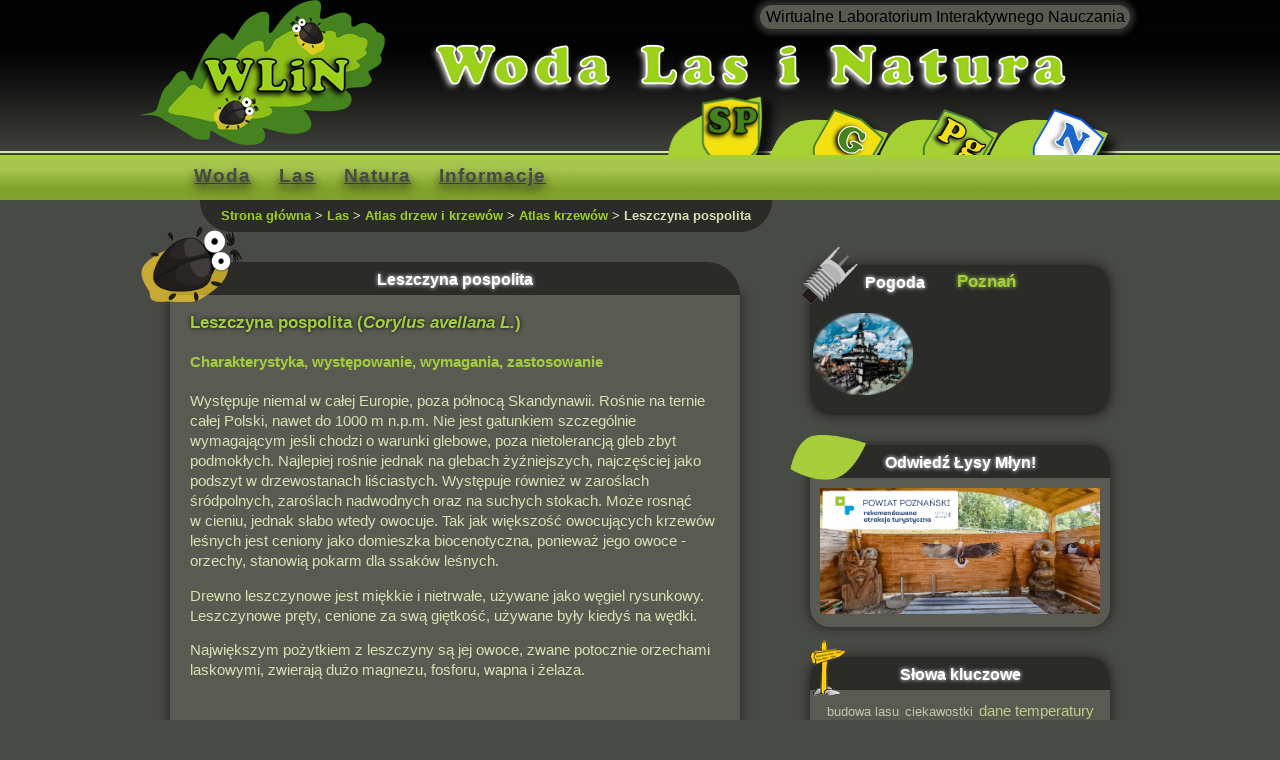

--- FILE ---
content_type: text/html; charset=utf-8
request_url: http://www.wlin.pl/las/atlas-drzew-i-krzewow/atlas-krzewow/leszczyna-pospolita/
body_size: 15301
content:
<!DOCTYPE html>
<html lang="pl">
<head>
	<title>Leszczyna pospolita - WLIN</title>
	<meta charset="UTF-8">
	<link rel="stylesheet" type="text/css" href="/javascripts/anything_slider/css/anythingslider.css">
	<link rel="stylesheet" type="text/css" href="/javascripts/jquery/css/ui-lightness/jquery-ui.css">
	<link rel="stylesheet" type="text/css" href="/javascripts/pointsofinterest/css/pointsofinterest.css">
	<link rel="stylesheet" type="text/css" href="/javascripts/jquery/css/jqplot.min.css">
	<link rel="stylesheet" type="text/css" href="/javascripts/jq_puzzle/jquery.jqpuzzle.css">
	<link rel="stylesheet" type="text/css" href="/stylesheets/ps_black.css">
<!--[if IE 7]><link rel="stylesheet" type="text/css" href="/stylesheets/ie7.css"><![endif]-->
	<link rel="icon" type="image/png" href="/images/wlin.png">
	<script src="/javascripts/jquery/jquery.js"></script>
	<script src="/javascripts/jquery/jquery-ui.js"></script>
<!--[if lt IE 9]><script src="/javascripts/jquery/excanvas.min.js"></script><![endif]-->
	<script src="/javascripts/anything_slider/js/jquery.anythingslider.min.js"></script>
	<script src="/javascripts/picture_gallery.js"></script>
	<script src="/javascripts/snapfit.js"></script>
	<script src="/javascripts/jq_puzzle/jquery.jqpuzzle.js"></script>
	<script src="/javascripts/exercises.js"></script>
	<script src="/javascripts/main.js"></script>
	<!-- Google tag (gtag.js) -->
<script async src="https://www.googletagmanager.com/gtag/js?id=G-VD7DF1E068"></script>
<script>
  window.dataLayer = window.dataLayer || [];
  function gtag(){dataLayer.push(arguments);}
  gtag('js', new Date());

  gtag('config', 'G-VD7DF1E068');
</script>


<script>
  var _gaq = _gaq || [];
  _gaq.push(['_setAccount', 'UA-25405562-1']);
  _gaq.push(['_gat._forceSSL']);
  _gaq.push(['_trackPageview']);

  (function() {
    var ga = document.createElement('script'); ga.type = 'text/javascript'; ga.async = true;
    ga.src = ('https:' == document.location.protocol ? 'https://ssl' : 'http://www') + '.google-analytics.com/ga.js';
    var s = document.getElementsByTagName('script')[0]; s.parentNode.insertBefore(ga, s);
  })();
</script>
</head>
<body>
	<div id="wrapper">	
	<div id="header">
	<div>
		<a href="/"><img src ="/images/logo.png" alt="Strona główna WLIN"></a>
		<h1><img id="title" src="/images/title.png" alt="Woda, Las i Natura"></h1>
		<div id="project" class="rounded">Wirtualne Laboratorium Interaktywnego Nauczania</div>
		<div id="menubar">
			<ul id="menu">
			<li><a href="/rola-wody/">Woda</a></li>
			<li><a href="/las/">Las</a></li>
			<li><a href="/natura/">Natura</a></li>
			<li><a href="/informacje/">Informacje</a></li>
			</ul>
		</div>
	</div>
	<div><a href="#" title="poziom podstawowy"><div class="level_element level_element_chosen" id="level1"></div></a>
<a href="/las/atlas-drzew-i-krzewow/atlas-krzewow/leszczyna-pospolita/?gimnazjalny" title="przejdź na poziom gimnazjalny"><div class="level_element" id="level2"></div></a>
<a href="/las/atlas-drzew-i-krzewow/atlas-krzewow/leszczyna-pospolita/?ponadgimnazjalny" title="przejdź na poziom ponadgimnazjalny"><div class="level_element" id="level3"></div></a>
<a href="/las/atlas-drzew-i-krzewow/atlas-krzewow/leszczyna-pospolita/?nauczycieli" title="przejdź na poziom nauczycieli"><div class="level_element" id="level4"></div></a></div>
</div> 
	<div id="center">
        <div class="breadcrumbs"><a href="/">Strona główna</a> &gt; <a href="/las/">Las</a> &gt; <a href="/las/atlas-drzew-i-krzewow/">Atlas drzew i krzewów</a> &gt; <a href="/las/atlas-drzew-i-krzewow/atlas-krzewow/">Atlas krzewów</a> &gt; Leszczyna pospolita</div>
		<div class="title_main"><img id="thumb1" src="/images/pachnica.png" alt="">Leszczyna pospolita</div>
		<div class="outer_main">
			<div class="box_main">
				<h3>Leszczyna pospolita (<em>Corylus avellana L.</em>)</h3>
<h4>Charakterystyka, występowanie, wymagania, zastosowanie</h4>
<p>Występuje niemal w całej Europie, poza północą Skandynawii. Rośnie na  ternie całej Polski, nawet do 1000 m n.p.m. Nie jest gatunkiem  szczególnie wymagającym jeśli chodzi o warunki glebowe, poza  nietolerancją gleb zbyt podmokłych. Najlepiej rośnie jednak na glebach  żyźniejszych, najczęściej jako podszyt w drzewostanach liściastych.  Występuje również w zaroślach śródpolnych, zaroślach nadwodnych oraz na  suchych stokach. Może rosnąć w&nbsp;cieniu, jednak słabo wtedy owocuje. Tak  jak większość owocujących krzewów leśnych jest ceniony jako domieszka  biocenotyczna, ponieważ jego owoce - orzechy, stanowią pokarm dla ssaków  leśnych.</p>
<p>Drewno  leszczynowe jest miękkie i nietrwałe, używane jako węgiel rysunkowy.   Leszczynowe pręty, cenione za swą giętkość, używane były kiedyś na  wędki.</p>
<p>Największym pożytkiem z leszczyny są jej owoce, zwane potocznie  orzechami laskowymi, zwierają dużo magnezu, fosforu, wapna i żelaza.</p>
<p><em><br></em></p>
<p style="text-align: center;"><img title="Leszczyna pospolita - ilustracja (autor: Otto Wilhelm Thomé, źródło: Wikipedia, licencja: domena publiczna)" src="/assets/496/Leszczyna%20pospolita%20-%20ilustracja_normal.jpg" alt="Leszczyna pospolita - ilustracja (autor: Otto Wilhelm Thomé, źródło: Wikipedia, licencja: domena publiczna)" height="625" width="384"></p>
<table class="tree">
<tbody>
<tr>
<td>Krzew</td>
<td>Duży krzew o wielu pniach i odroślach, dorasta do 5 metrów<br></td>
</tr>
<tr>
<td>Liście</td>
<td>Pojedyncze, chropowate w dotyku, okrągłe z zaostrzonym końcem.<br></td>
</tr>
<tr>
<td>Owoce</td>
<td>Orzech z twardą brązową skorupką, jadalny, zwany potocznie orzechem laskowym.<br></td>
</tr>
</tbody>
</table>
<table class="pictures" border="0">
<tbody>
<tr>
<td><img title="Leszczyna pospolita - krzew (autor: MPF, źródło: Wikipedia, licencja: CC BY-SA 3.0)" src="/assets/497/Leszczyna%20pospolita%20-%20krzew_normal.jpg" alt="Leszczyna pospolita - krzew (autor: MPF, źródło: Wikipedia, licencja: CC BY-SA 3.0)" height="383" width="514"></td>
<td><img title="Leszczyna pospolita - krzew (autor: Naturenet, źródło: Wikipedia, licencja: CC BY-SA 3.0)" src="/assets/499/Leszczyna%20pospolita%20-%20krzewy%20w%20lesie,.JPG?1290691912" alt="Leszczyna pospolita - krzew (autor: Naturenet, źródło: Wikipedia, licencja: CC BY-SA 3.0)" height="380" width="287"></td>
</tr>
<tr>
<td><img title="Leszczyna pospolita - krzew zimą (źródło: Wikipedia, licencja: CC BY-SA 3.0)" src="/assets/498/Leszczyna%20pospolita%20-%20krzew%20zim%C4%85_normal.jpg" alt="Leszczyna pospolita - krzew zimą (źródło: Wikipedia, licencja: CC BY-SA 3.0)" height="362" width="269"> <br></td>
<td><br></td>
<td><img title="Leszczyna pospolita - kora (autor: Sten Porse, źródło: Wikipedia, licencja: CC BY-SA 3.0)" src="/assets/506/Leszczyna%20pospolita%20-%20kora_normal.jpg" alt="Leszczyna pospolita - kora (autor: Sten Porse, źródło: Wikipedia, licencja: CC BY-SA 3.0)" height="362" width="239"></td>
<td>
<p><img title="Leszczyna pospolita - odmiana ozdobna" src="/assets/507/Leszczyna%20-%20odmiana%20ozdobna_normal.jpg" alt="Leszczyna pospolita - odmiana ozdobna" height="361" width="282"></p>
</td>
</tr>
<tr>
<td><img title="Leszczyna pospolita - odmiana ozdobna (autor: Farbenfreude, źródło: Wikipedia, licencja: CC BY-SA 3.0)" src="/assets/509/Leszczyna%20-%20odmiana%20ozdobna%20Contorta%201.jpg?1290692041" alt="Leszczyna pospolita - odmiana ozdobna (autor: Farbenfreude, źródło: Wikipedia, licencja: CC BY-SA 3.0)" height="301" width="401"></td>
<td><img title="Leszczyna pospolita - odmiana ozdobna (autor: Malcolm Gin, źródło: Wikipedia, licencja: CC BY-SA 3.0)" src="/assets/508/Leszczyna%20-%20odmiana%20ozdobna%20Contorta.JPG?1290692029" alt="Leszczyna pospolita - odmiana ozdobna (autor: Malcolm Gin, źródło: Wikipedia, licencja: CC BY-SA 3.0)" height="300" width="401"></td>
</tr>
</tbody>
</table>
<h4>Liście i kwiaty</h4>
<table class="pictures" border="0">
<tbody>
<tr>
<td><img title="Leszczyna pospolita - liście (autor: Glenn, źródło: Wikipedia, licencja: CC BY-SA 3.0)" src="/assets/500/Leszczyna%20pospolita%20-%20li%C5%9Bcie_normal.jpg" alt="Leszczyna pospolita - liście (autor: Glenn, źródło: Wikipedia, licencja: CC BY-SA 3.0)" height="330" width="358"></td>
<td><img title="Leszczyna pospolita - liście (autor: Willow, źródło: Wikipedia, licencja: CC BY-SA 3.0)" src="/assets/501/Leszczyna%20pospolita%20-%20li%C5%9Bcie%201_normal.jpg" alt="Leszczyna pospolita - liście (autor: Willow, źródło: Wikipedia, licencja: CC BY-SA 3.0)" height="328" width="443"></td>
</tr>
<tr>
<td><img title="Leszczyna pospolita - kwiaty (autor: H. Zell, źródło: Wikipedia, licencja: CC BY-SA 3.0)" src="/assets/607/Leszczyna%20pospolita%20-%20kwiaty_normal.JPG" alt="Leszczyna pospolita - kwiaty (autor: H. Zell, źródło: Wikipedia, licencja: CC BY-SA 3.0)" height="370" width="277"></td>
<td><img title="Leszczyna pospolita - kwiaty męskie i żeńskie (autor: Antti Bilund, źródło: Wikipedia, licencja: CC BY-SA 3.0)" src="/assets/609/Leszczyna%20pospolita%20-%20kwiaty%202_normal.jpg" alt="Leszczyna pospolita - kwiaty męskie i żeńskie (autor: Antti Bilund, źródło: Wikipedia, licencja: CC BY-SA 3.0)" height="370" width="236"></td>
<td><img title="Leszczyna pospolita - kwiaty (autor: Beentree, źródło: Wikipedia, licencja: CC BY-SA 3.0)" src="/assets/608/Leszczyna%20pospolita%20-%20kwiaty%203_normal.jpg" alt="Leszczyna pospolita - kwiaty (autor: Beentree, źródło: Wikipedia, licencja: CC BY-SA 3.0)" height="370" width="282"></td>
</tr>
</tbody>
</table>
<h4>Owoce</h4>
<table class="pictures" border="0">
<tbody>
<tr>
<td>
<p><img title="Leszczyna pospolita - owoce (autor: H. Zell, źródło: Wikipedia, licencja: CC BY-SA 3.0)" src="/assets/505/Leszczyna%20pospolita%20-%20owoce%20%28orzechy%29%203_normal.JPG" alt="Leszczyna pospolita - owoce (autor: H. Zell, źródło: Wikipedia, licencja: CC BY-SA 3.0)" height="287" width="384"></p>
</td>
<td><img title="Leszczyna pospolita - owoce (autor: Vassil, źródło: Wikipedia, licencja: domena publiczna)" src="/assets/504/Leszczyna%20pospolita%20-%20owoce%20%28orzechy%29%202_normal.jpg" alt="Leszczyna pospolita - owoce (autor: Vassil, źródło: Wikipedia, licencja: domena publiczna)" height="287" width="416"></td>
</tr>
<tr>
<td>
<p><img title="Leszczyna pospolita - owoce (autor: Fir0002, źródło: Wikipedia, licencja: CC BY-SA 3.0)" src="/assets/502/Leszczyna%20pospolita%20-%20owoce%20%28orzechy%29_normal.jpg" alt="Leszczyna pospolita - owoce (autor: Fir0002, źródło: Wikipedia, licencja: CC BY-SA 3.0)" height="302" width="402"></p>
</td>
</tr>
</tbody>
</table>
				<div id="goup_sprite">
				<div id="goup">
					<a href="#header"><img width="32" alt="" title="przejdź na górę strony" style="opacity:0.0" src="/images/jigsaw.png"></a>
				</div>
				</div>
			</div>
<!-- 			<div class="bottom_bar"></div> -->					
		</div>
		<div id="mini1" class="rounded outer">
	<div class="title"><img id="thumb2" src="/images/modul.png" alt=""><div id="meteo_title">Pogoda</div></div>
	<div id="meteo_place_img"><img src="" alt=""></div>
	<div id="meteo">
	</div>
</div>
<div id="mini2" class="rounded outer" style="height: 152px">
	<div class="title"><img id="thumb3" src="/images/list.png" alt=""><span id="camera_caption1">Odwiedź Łysy Młyn!</span></div>
	<div class="box" style="height: 141px;">
		<a href="https://goo.gl/maps/owxkeCjsCtr" target="_blank" rel="noopener noreferrer"><img title="Wirtualna wycieczka po Łysym Młynie" src="/assets/2026/41302172_2111322512234652_7697026812605366272_o_cut_2024.jpg" alt="Wirtualna wycieczka po Łysym Młynie" style="width: 280px; height: 126px;"></a>
                <!-- 
                <img id="camera_stream" src="http://150.254.240.75/axis-cgi/jpg/image.cgi?resolution=4CIF" alt="" style="width: 280px; height: 210px; border: solid 1px black;" />
                <img src="/images/lysy_mlyn.jpg" alt="" style="width: 280px; height: 210px; border: solid 1px black;" />
                -->
	</div>
</div>
<div id="mini3" class="rounded outer">
	<div class="title"><img id="thumb4" src="/images/znak.png" alt="">Słowa kluczowe</div>
	<div class="box"><ul class="tag_list"><li class="size2"><a href="/szukaj-tagu/budowa%20lasu" class="tag">budowa lasu</a></li><li class="size2"><a href="/szukaj-tagu/ciekawostki" class="tag">ciekawostki</a></li><li class="size3"><a href="/szukaj-tagu/dane%20temperatury" class="tag">dane temperatury</a></li><li class="size7"><a href="/szukaj-tagu/drzewa" class="tag">drzewa</a></li><li class="size3"><a href="/szukaj-tagu/iglaste" class="tag">iglaste</a></li><li class="size4"><a href="/szukaj-tagu/krzewy" class="tag">krzewy</a></li><li class="size3"><a href="/szukaj-tagu/le%C5%9Bnictwo" class="tag">leśnictwo</a></li><li class="size8"><a href="/szukaj-tagu/li%C5%9Bciaste" class="tag">liściaste</a></li><li class="size3"><a href="/szukaj-tagu/martwe%20drewno" class="tag">martwe drewno</a></li><li class="size1"><a href="/szukaj-tagu/ochrona%20%C5%9Brodowiska" class="tag">ochrona środowiska</a></li><li class="size4"><a href="/szukaj-tagu/rola%20wody%20w%20przyrodzie" class="tag">rola wody w przyrodzie</a></li><li class="size3"><a href="/szukaj-tagu/wskaz%C3%B3wki%20dla%20nauczyciela" class="tag">wskazówki dla nauczyciela</a></li><li class="size2"><a href="/szukaj-tagu/zadania" class="tag">zadania</a></li></ul></div>
</div> 
	</div>
	</div>
	<div id="footer">
	<div>
		<a href="http://www.eeagrants.org/"><img src="/images/eea.png" alt="wsparcie udzielone przez Islandię, Liechtenstein i Norwegię poprzez dofinansowanie ze środków Mechanizmu Finansowego Europejskiego Obszaru Gospodarczego"></a>
		<a href="http://lopuchowko.poznan.lasy.gov.pl/index.html"><img src="/images/lp.png" alt="Lasy Państwowe Nadleśnictwo Łopuchówko"></a>
		<a href="http://www.odn.poznan.pl/"><img src="/images/odn.png" alt="Ośrodek Doskonalenia Nauczycieli w Poznaniu"></a>
		<a href="http://puls.edu.pl/"><img src="/images/up.png" alt="Uniwersytet Przyrodniczy w Poznaniu"></a>
		<a href="http://portal.suchylas.pl/"><img src="/images/gmina.png" alt="Urząd Gminy Suchy Las"></a>
		<a href="http://www.isrl.poznan.pl/"><img src="/images/isrl.png" alt="Instytut Badań Środowiska Rolnego i Leśnego PAN"></a>
		<a href="http://www.salamandra.org.pl/"><img src="/images/sal.png" alt="PTOP Salamandra"></a>
		<a href="http://www.pcss.pl/"><img src="/images/pcss.png" alt="Poznańskie Centrum Superkomputerowo-Sieciowe"></a>
	</div>	
	<div id="contact" class="rounded footer">kontakt@wlin.pl</div>
	<a id="member" class="rounded footer" href="#"></a>

 
	<div id="footer_text" style="text-align: center">Używamy plików cookies, by ułatwić korzystanie z naszych serwisów. Jeśli nie chcesz, by pliki cookies były zapisywane na Twoim dysku, zmień ustawienia swojej przeglądarki. <a href="http://www.wlin.pl/informacje/cookies/">Sprawdź informacje o plikach cookies.</a><br>
        <a href="http://www.wlin.pl/informacje/deklaracja-dostepnosci/">Deklaracja dostępności</a></div>
</div> 
</body>
</html>

--- FILE ---
content_type: text/css
request_url: http://www.wlin.pl/javascripts/pointsofinterest/css/pointsofinterest.css
body_size: 589
content:
@charset "utf-8";
.pointsofinterest{margin: 25px auto; width: 660px; font-family: Verdana, Geneva, sans-serif; font-size: 13px; color: #333333; height: 525px; height: 500px; overflow: hidden; margin-bottom: 25px;}
.pointsofinterest h3{margin: 0px; font-size: 24px; text-transform: uppercase; padding: 0px;}
.pointsofinterest img{position: absolute; z-index: 1; margin: 0px;}
.pointsofinterest ul, .pointsofinterest li{margin: 0px; padding: 0px; position: absolute;}
.pointsofinterest ul li{list-style-type: none;}
.x, .y, .urldoc {display: none;}
//.poi_points  li{z-index: 1000; background: url(../images/whiteTrans.png);padding: 10px; cursor: pointer; width: 75px; text-align: center; -moz-border-radius: 10px; -webkit-border-radius: 10px; border-radius: 10px;-moz-box-shadow: 0px 0px 10px #666; box-shadow: 0px 0px 10px #666; -webkit-box-shadow: 0px 0px 10px #666;}
.poi_points  li{z-index: 1000; padding: 0px; cursor: pointer; width: 15px; text-align: center; }
.poi_contents li{z-index: 1001; display: none; width: 250px; background: #ffffff; padding: 10px; -moz-box-shadow: 0px 0px 10px #666; box-shadow: 0px 0px 10px #666; -webkit-box-shadow: 0px 0px 10px #666;}

.poi_arrow{display: block;  position: absolute; z-index: 1001;}
.arrow_left{height: 60px; width: 27px; background: url(../images/arrow_left.png); margin-left: -37px;}
.arrow_right{height: 60px; width: 27px; background: url(../images/arrow_right.png);}

.poi_close{position: absolute; margin-top: -25px; display: block; width: 30px; height: 30px; background: url(../images/close.png); cursor: pointer;}
.close_left{margin-left: 300px;}
.close_right{margin-left: -30px;}

--- FILE ---
content_type: text/css
request_url: http://www.wlin.pl/stylesheets/ps_black.css
body_size: 5273
content:
html {
	min-height: 100%;
}

body {
	margin: 0 auto;
	width: 1000px;
	height: 100%;
	padding: 0px;
	background: url('../images/body_bg_top.png') top repeat-x, url('../images/body_bg_bottom.png') bottom repeat-x;
	background-color: #484A45;
	font-family: Arial, Helvetica, sans-serif;
}

body img{
	border: 0;
}

body a:link, body a:visited  {
	-moz-transition: all 0.5s ease 0s;
	-webkit-transition: all 0.5s ease 0s;
	transition: all 0.5s ease 0s;
	text-decoration: none;
	color: #9BD219;
}

body a:hover, body a:active {
	text-shadow: 0px 0px 4px #FFFFFF;
	color: black;
}

body h3 {
	color: #A3CD3E;
	text-shadow: 0px 0px 4px black;
}

body h4, dt {
	color: #A3CD3E;
}

abbr {
	cursor: help;
}

blockquote {
  	-moz-border-radius: 20px;
	-webkit-border-radius: 20px;
	-opera-border-radius: 20px;
	-khtml-border-radius: 20px;
	border-radius: 20px;
	box-shadow: 0 0 20px 4px #2B2C29 inset;
	padding: 33px 10px 33px 80px;
	margin: 20px;
	border: 1px solid #000000;
	background-color: #686B61;
	background-image: url('../images/quote.png');
	background-position: middle left;
	background-repeat: no-repeat;
	font-size: 16px;
	font-style: italic;
	color: #EACF1C;
} 

.important {
    margin: 10px;
    color: #BEEA4F;
    font-size: 16px;
    text-align: center;	
}

#wrapper {
	min-height: 100%;
}

/* header */

#header {
	height: 200px;
	position: relative;
}

#title {
	position: absolute;
	top: 40px;
	right: 70px;
}

#project {
	background-color: #595b53;
	position: absolute;
	top: 5px;
	right: 10px;
	height: 1.5em;
	width: 370px;
	line-height: 1.5em;
	text-align: center;
	-moz-box-shadow: 0 0 5px 5px #2B2C29;
 	-webkit-box-shadow: 0 0 5px 5px #2B2C29;
	box-shadow: 0 0 5px 5px #2B2C29;
}

	/* menu */

#menubar {
	z-index: 4;
	position: absolute;
	bottom: 0px;
	height: 49px;
	width: 1000px;
	background: url('../images/menu_bar.png') no-repeat;
}

#menu  {
	width: 960px;
	height: 49px;
	line-height: 49px;
	list-style: none;
	float: left;
	margin: 0px;
}

#menu a:link, #menu a:visited {
	display: block;
	float: left;
	padding: 0px 14px;
	font-weight: bold;
	color: #484A45;
	text-decoration: underline;
	text-shadow: 0 5px 10px #2B2C29;
	letter-spacing: 1px;
	font-size: 19px;
}

#menu a:hover, #menu a:active {
	text-shadow: 0px 0px 4px #FFFFFF;
	color: black;
}

	/* learning levels */

#level1 {
	left: 507px;
	background: url('../images/1_list.png') no-repeat;
}

#level2 {
	left: 617px;
	background: url('../images/2_list.png') no-repeat;
}

#level3 {
	left: 727px;
	background: url('../images/3_list.png') no-repeat;
}

#level4 {
	left: 837px;
	background: url('../images/4_list.png') no-repeat;
}

.level_element {
	width: 148px;
	height: 84px;
	position: absolute;
	top: 102px;
}

.level_element_up {
	width: 148px;
	height: 84px;
	position: absolute;
	top: 90px;
	-moz-transform: rotate(330deg) translate(-5px, 0px);
 	-webkit-transform: rotate(330deg) translate(-5px, 0px);
	-o-transform: rotate(330deg) translate(-5px, 0px);
	-ms-transform: rotate(330deg) translate(-5px, 0px);
	transform: rotate(330deg) translate(-5px, 0px);
}

.level_element_chosen {
	width: 148px;
	height: 84px;
	position: absolute;
	top: 90px;
	-moz-transform: rotate(330deg) translate(-5px, 0px);
 	-webkit-transform: rotate(330deg) translate(-5px, 0px);
	-o-transform: rotate(330deg) translate(-5px, 0px);
	-ms-transform: rotate(330deg) translate(-5px, 0px);
	transform: rotate(330deg) translate(-5px, 0px);
}

/* content */

#center {
	padding: 62px 30px 120px 30px;
	overflow: hidden;
	position: relative;
	top: 0px;
}

.rounded {
	-moz-border-radius: 20px;
	-webkit-border-radius: 20px;
	-opera-border-radius: 20px;
	-khtml-border-radius: 20px;
	border-radius: 20px;
}

	/* breadcrumbs */

.breadcrumbs {
	-moz-border-radius-bottomleft: 35px;
	-moz-border-radius-bottomright: 35px;
	-webkit-border-radius-bottomleft: 35px;
	-webkit-border-radius-bottomright: 35px;
	-opera-border-radius-bottomleft: 35px;
	-opera-border-radius-bottomright: 35px;
	-khtml-border-radius-bottomleft: 35px;
	-khtml-border-radius-bottomright: 35px;	
	border-bottom-left-radius: 35px;
	border-bottom-right-radius: 35px;
	position: absolute;
	left: 60px;
	background-color: #2B2C29;
	margin: -62px auto 30px auto;
    border: 1px solid #2B2C29;
    padding: 5px 20px 5px 20px;
	font: 11pt/15pt "Trebuchet MS", sans-serif;
	font-size: 80%;
	font-weight: bold;
	text-align: center;
	color: #D4E1B1;
}

.breadcrumbs a {
    color: #484A45;
    text-decoration: none;
}

.breadcrumbs a:hover{
	text-shadow: 0px 0px 4px #FFFFFF;
	color: black;
}

	/* content box icons */

#thumb1 {
	z-index: 1;
	position: absolute;
	top: -35px;
	left: -30px;
	height: 250%;
}

#thumb2 {
	z-index: 1;
	position: absolute;
	top: -20px;
	left: -10px;
}

#thumb3{
	z-index: 1;
	position: absolute;
	top: -10px;
	left: -20px;
	height: 150%;
}

#thumb4 {
	z-index: 1;
	position: absolute;
	top: -20px;
	left: 0px;
}

	/* main box */

.outer_main {
	-moz-border-radius-bottomleft: 30px;
	-moz-border-radius-bottomright: 30px;
	-webkit-border-radius-bottomleft: 30px;
	-webkit-border-radius-bottomright: 30px;
	-opera-border-radius-bottomleft: 30px;
	-opera-border-radius-bottomright: 30px;
	-khtml-border-radius-bottomleft: 30px;
	-khtml-border-radius-bottomright: 30px;	
	border-bottom-left-radius: 30px;
	border-bottom-right-radius: 30px;
	background-color: #595b53;
	box-shadow: 0 0 10px 2px #2B2C29;
	width: 570px;
	min-height: 570px;
	float: left;
}

.title_main {
	-moz-border-radius-topleft: 50px;
	-moz-border-radius-topright: 50px;
	-webkit-border-radius-topleft: 50px;
	-webkit-border-radius-topright: 50px;
	-opera-border-radius-topleft: 50px;
	-opera-border-radius-topright: 50px;
	-khtml-border-radius-topleft: 50px;
	-khtml-border-radius-topright: 50px;	
	border-top-left-radius: 50px;
	border-top-right-radius: 50px;
	background-color: #2b2c29;
	border-bottom: 3px solid #2b2c29;
	width: 560px;
	height: 20px;
	padding: 5px;
	font-weight: bold;
	text-align: center;
	text-shadow: 0px 0px 4px #FFFFFF;
	line-height: 25px;
	color: #FFFFFF;
	position: relative;
}

.box_main {
	-moz-border-radius-bottomleft: 30px;
	-moz-border-radius-bottomright: 30px;
	-webkit-border-radius-bottomleft: 30px;
	-webkit-border-radius-bottomright: 30px;
	-opera-border-radius-bottomleft: 30px;
	-opera-border-radius-bottomright: 30px;
	-khtml-border-radius-bottomleft: 30px;
	-khtml-border-radius-bottomright: 30px;	
	border-bottom-left-radius: 30px;
	border-bottom-right-radius: 30px;
	padding: 0px 20px 20px 20px;
	width: 530px;
	min-height: 524px;
	float: left;
	font: 11pt/15pt "Trebuchet MS", sans-serif;
	color: #D4E1B1;
}

		/* interactive icons */
		
#goup_sprite div{margin:0;padding:0;list-style:none;top:0;}
#goup_sprite div, #goup_sprite a{height:32px;display:block;}

#goup{float:left;width:30px;padding-top:10px;}
#goup{background:url('../images/goup_sprite.png') 0 0;}
#goup a:hover{background: url('../images/goup_sprite.png') -33px -1px;-moz-transition:none;-webkit-transition:none;-o-transition:none;transition:none;}		

#icon_sprites{position:absolute;left:425px;top:17px;}
#icon_sprites li{margin:0;padding:0;list-style:none;top:0;}
#icon_sprites li, #icon_sprites a{height:90px;display:block;-moz-transition:none;-webkit-transition:none;-o-transition:none;transition:none;}

#teacher{float:right;width:95px;}
#teacher{background:url('../images/icon_sprites.png') 0 0;}
#teacher a:hover{background: url('../images/icon_sprites.png') 0 -96px;}

#exercise{float:right;width:84px;}
#exercise{background:url('../images/icon_sprites.png') -99px 0;}
#exercise a:hover{background: url('../images/icon_sprites.png') -99px 101px;}

#jigsaw{float:right;width:87px;}
#jigsaw{background:url('../images/icon_sprites.png') -195px 0;}
#jigsaw a:hover{background: url('../images/icon_sprites.png') -195px 97px;}

#curiosities{float:right;width:80px;}
#curiosities{background:url('../images/icon_sprites.png') -280px 0;}
#curiosities a:hover{background: url('../images/icon_sprites.png') -280px 93px;}

.one_sprite {padding-left:120px;}

		/* tiles */

.subject_top {
	margin-top: 10px;
}

.subject_bottom {
	margin-top: 10px;
}

.subject_box {
	height: 157px; 
	padding: 10px; 
	margin-bottom: 10px;
	box-shadow: 0 0 10px 2px #2B2C29;
}

.subject_image {
	height: 154px; 
	width: 154px; 
	float: left;
	margin-top: 2px;
 	-moz-box-shadow: 0 0 2px 2px #2B2C29;
	-webkit-box-shadow: 0 0 2px 2px #2B2C29;
	box-shadow: 0 0 3px 3px #2B2C29;
}

.subject_image img:hover, .subject_image img:active {
 	-moz-box-shadow: 0 0 2px 2px #2B2C29;
 	-webkit-box-shadow: 0 0 5px 5px #2B2C29;
	box-shadow: 0 0 5px 5px #2B2C29;
	width: 103%;
	position: relative;
	top: -2px;
	left: -2px;
}

.subject_text {
	padding-left: 170px;
	color: #2B2C29;
}

.subject_text strong {
	font-variant: small-caps; 
	font-size: 120%;
}

.subject_text a:link, .subject_text a:visited {
    color: #2B2C29;
    text-decoration: none;
}

.subject_text a:hover, .subject_text a:active {
    color: #2B2C29;
    text-shadow: 0 0 10px white;
}

.box_icon {
	position: absolute;
	top: 40px;
	right: 385px;
}

.box_icon a {
	float: left;
	margin-left: 5px;
}

			/* tiles styles for main page */
#subject_woda {
	background-color: #A5CE39; 
	margin-top: 10px;
}

#subject_las {
	background-color: #8AA94C;
}

#subject_natura {
	background-color: #ADC7B8;
	margin-bottom: 20px;
}

			/* tiles styles for water */
#subject_rwwp01 {
	background-color: #A5CE39; 
}

#subject_rwwp02 {
	background-color: #8AA94C;
}

#subject_rwwp03 {
	background-color: #BDCE3B;
}

#subject_rwwp04 {
	background-color: #F1DF0F;
}

#subject_rwwp05 {
	background-color: #EFAC10;
}

			/* tiles styles for dead wood */
#subject_md01 {
	background-color: #8AA94C; 
}

#subject_md02 {
	background-color: #A3CD3E;
}

#subject_md03 {
	background-color: #BDCE3B;
}

#subject_md04 {
	background-color: #CCC935;
}

#subject_md05 {
	background-color: #EAD141;
}

#subject_md06 {
	background-color: #E4EA41;
}

#subject_md07 {
	background-color: #C8D662;
}

#subject_md08 {
	background-color: #AAC473;
}

#subject_md09 {
	background-color: #ADC7B8;
}

			/* tiles styles for nature */
#subject_fim01 {
	background-color: #A5CE39; 
}

#subject_fim02 {
	background-color: #8AA94C;
}

#subject_fim03 {
	background-color: #BDCE3B;
}

#subject_fim04 {
	background-color: #ADC7B8;
}

			/* tiles styles for atlas */
#subject_drzewa {
	background-color: #595B53;
}

#subject_krzewy {
	background-color: #595B53;
}

			/* tiles styles for forest */
.subject_l01 {
	background: #A3CD3E;
	background: -webkit-linear-gradient(top, #45831F, #A3CD3E);
	background: -moz-linear-gradient(top, #45831F, #A3CD3E);
	background: -ms-linear-gradient(top, #45831F, #A3CD3E);
	background: -o-linear-gradient(top, #45831F, #A3CD3E);
}	

.subject_l02 {
	background: #45831F;
	background: -webkit-linear-gradient(top, #45831F, #A3CD3E);
	background: -moz-linear-gradient(top, #45831F, #A3CD3E);
	background: -ms-linear-gradient(top, #45831F, #A3CD3E);
	background: -o-linear-gradient(top, #45831F, #A3CD3E);
}	

.tree_box {
	height: 610px; 
	padding: 10px; 
	margin-bottom: 10px;
}

.bush_box {
	height: 305px; 
	padding: 10px; 
	margin-bottom: 10px;
}

.tree_image {
	height: 97px; 
	width: 97px; 
	float: left;
	margin-top: 2px;
	margin-right: 5px;
	margin-bottom: 3px;
 	-moz-box-shadow: 0 0 2px 2px #2B2C29;
	-webkit-box-shadow: 0 0 2px 2px #2B2C29;
	box-shadow: 0 0 3px 3px #2B2C29;
}

.tree_image img:hover, .tree_image img:active {
  	-moz-box-shadow: 0 0 5px 5px #2B2C29;
 	-webkit-box-shadow: 0 0 5px 5px #2B2C29;
	box-shadow: 0 0 5px 5px #2B2C29;
	width: 105%;
	position: relative;
	top: -2px;
	left: -2px;
}

	/* mini-boxes */

.outer {
	background-color: #595b53;
	box-shadow: 0 0 10px 2px #2B2C29;
	margin: -30px 0px 60px 0px;
	padding-bottom: 30px;
	width: 300px;
	float: right;
}	
	
.title {
	-moz-border-radius-topleft: 20px;
	-moz-border-radius-topright: 20px;
	-webkit-border-radius-topleft: 20px;
	-webkit-border-radius-topright: 20px;
	-opera-border-radius-topleft: 20px;
	-opera-border-radius-topright: 20px;
	-khtml-border-radius-topleft: 20px;
	-khtml-border-radius-topright: 20px;	
	border-top-left-radius: 20px;
	border-top-right-radius: 20px;
	align: top;
	background-color: #2b2c29;
	border-bottom: 3px solid #2b2c29;
	height: 20px;
	padding: 5px;
	font-weight: bold;
	text-align: center;
	text-shadow: 0px 0px 4px #FFFFFF;
	line-height: 25px;
	color: #FFFFFF;
	position: relative;
}

.box {
	-moz-border-radius-bottomleft: 20px;
	-moz-border-radius-bottomright: 20px;
	-webkit-border-radius-bottomleft: 20px;
	-webkit-border-radius-bottomright: 20px;
	-opera-border-radius-bottomleft: 20px;
	-opera-border-radius-bottomright: 20px;
	-khtml-border-radius-bottomleft: 20px;
	-khtml-border-radius-bottomright: 20px;	
	border-bottom-left-radius: 20px;
	border-bottom-right-radius: 20px;
	padding: 10px;
	overflow: hidden;
	font: 11pt/15pt "Trebuchet MS", sans-serif;
	color: #D4E1B1;
}

#mini1 {
	height: 150px;
	padding-bottom: 0px;
}

#mini2 {
	height: 240px;
}

#mini3 {
	padding-bottom: 0px;
 	margin-bottom: 0px;
}

	/* tags cloud */

.tag_list{
	clear: both;
	list-style: none;
	padding: 0px;
	margin: 0px;
	text-align: center;
}
.tag_list li{
	display: inline-block;
	margin: 1px 3px;
}
.tag_list li a{
    line-height: 73%;
}
	
.tag_list li a:hover, .tag_list li a:active {
	color: white;
	text-shadow: 0px 0px 8px #FFFFFF;
}	
	
li.size1 a {
	font-size: 80%;
	color: #DEE5C9;
}

li.size2 a {
	font-size: 90%;
	color: #BDC6A5;
}

li.size3 a{
	font-size: 100%;
	color: #BACE86;
}

li.size4 a {
	font-size: 110%;
	color: #BACE86;
}

li.size5 a {
	font-size: 120%;
	color: #D6EF97;
}

li.size6 a {
	font-size: 130%;
	color: #D6EF97;
}

li.size7 a {
	font-size: 140%;
	color: #BEEA4F;
}

li.size8 a {
	font-size: 150%;
	color: #BEEA4F;
}

li.size9 a{
	font-size: 160%;
	color: #B3F707;
}

#push {
	overflow: auto;
	padding-bottom: 100px;
}

/* footer */

#footer  {
	height: 140px;
	margin-top: -100px;
	text-align: left;
	position: relative;
	clear: both;
}

#footer img {
	height: 75px;
	text-decoration: none;
	position: relative;
	top: 15px;
}

.footer {
	position: absolute;
	right: 10px;
	height: 1.5em;
	width: 100px;
	line-height: 1.5em;
	text-align: center;
	margin-bottom: 40px;
	-moz-box-shadow: 0 0 5px 5px #2B2C29;
 	-webkit-box-shadow: 0 0 5px 5px #2B2C29;
	box-shadow: 0 0 5px 5px #2B2C29;
}

#footer_text {
	margin: 20px 150px 10px;
	font-size: 0.9em;
	line-height: 80%;
	color: #D4E1B1;
}	

#footer #member {
	bottom: 54px;
}

#footer #contact {
	bottom: 16px;
	font-size: smaller;
	color: #9BD219;
}

/* STYLE ps-black */

/* style tabeli z charakterystyka drzewa */

table.tree {
	border: 1px solid #81a229;
	border-left: 1em solid #A5CE39;
	background-color: #484A45;
	color: #D4E1B1;
	width: 100%;
	margin: 2em 0em;
}
table.tree tr td {
	padding: 0.3em 0.3em 0.3em 0.6em;
	border: 1px solid #81a229;
	font-weight: bold;
	text-align: center;
}
table.tree tr td + td {
	padding: 0.3em 0.6em;
	border: 1px solid #81a229;
	font-weight: normal;
	text-align: left;
}

/* tabela danych */

table.data {
	width: 100%;
    background-color: black;
	border: 3px solid black;
	-moz-border-radius: 5px;
	-webkit-border-radius: 5px;
	-opera-border-radius: 5px;
	-khtml-border-radius: 5px;
	border-radius: 5px;
	color: black;
}
table.data caption {
	margin-top: 1em;	
	font-size: 90%;
	color: #D4E1B1;
}
table.data thead {
	font-size: 11pt;
}
table.data thead th {
    background-color: #DFCE0E;	
	border: 2px solid #DFCE0E;
	padding: 3px 8px;
	-moz-border-radius: 5px;
	-webkit-border-radius: 5px;
	-opera-border-radius: 5px;
	-khtml-border-radius: 5px;
	border-radius: 5px;
}
table.data tbody {
	font: 11pt/14pt monospace;
}
table.data tbody tr:nth-child(2n+1) {
	background-color: #484A45;
}
table.data tbody td {
    background-color: #A5CE39;
    border: 1px solid #A5CE39;
	padding: 2px 5px;
	-moz-border-radius: 5px;
	-webkit-border-radius: 5px;
	-opera-border-radius: 5px;
	-khtml-border-radius: 5px;
	border-radius: 5px;
}
table.data tbody th {
	color: #D4E1B1;
}

/* tabela danych archiwalnych */

table.data_arch thead th {
	border: 1px solid #181615;	
	padding: 3px 2px;
}
table.data_arch tbody td {
	border: 1px solid #181615;    
	font-size: 85%;
    padding: 2px;
    text-align: center;
}
	
/* wykres */

.jqplot-axis {
	color: #D4E1B1;
}

/* style dla zdjec */

.centered {
	text-align: center;
}

.pictures {
	margin-left: auto;
	margin-right: auto;
}

.anythingWindow img {
	max-width: 440px;
	max-height: 390px;
	vertical-align: middle;
}

.anythingWindow .panel {
	width: 440px;
	height: 390px;
	text-align: center;
	line-height: 390px;
}

#toc div.anythingSlider .start-stop,
#toc div.anythingSlider .thumbNav a {
	display: none;
}

#toc div.anythingSlider .thumbNav {
	text-align: center;
	padding: 0;
}

#toc div.anythingSlider .thumbNav a.cur {
	display: inline-block;
}

/* style dla cwiczen */

.exercise {
	background-color: #81A229;
	display: block;
	padding: 0.5em;
	color: #2B2C29;
	-moz-border-radius: 8px;
	-webkit-border-radius: 8px;
	-opera-border-radius: 8px;
	-khtml-border-radius: 8px;
	border-radius: 8px;
}

.text_answer .answer,
.text_choice .answers,
.text_assignment .answer,
.text_assignment .usr_answer,
.image_assignment .answer,
.img2img_assignment .answer,
.image_assignment .usr_answer ,
.image_answer .answer,
.text_completion .blank,
.crossword .keyword {
	display: none
}

.text_answer .question {
	display: block;
}

.text_choice .usr_answer {
	display: block;
}

.text_assignment .question {
	display: block;
	width: 210px;
	border: thin solid;
	padding: 20px;
	text-align: center;
	-moz-border-radius: 8px;
	-webkit-border-radius: 8px;
	-opera-border-radius: 8px;
	-khtml-border-radius: 8px;
	border-radius: 8px;
}

.usr_answers {
	display: block;
	padding-bottom: 25px;
}

.text_assignment td {
	width: 350px;
	text-align: center;
	padding-bottom: 15px;
}

.text_usr_answer,
.img_usr_answer {
	background-color: Orange;
	padding: 6px;
	margin: 5px;
	text-align: center;
	float: left;
	-moz-border-radius: 5px;
	-webkit-border-radius: 5px;
	-opera-border-radius: 5px;
	-khtml-border-radius: 5px;
	border-radius: 5px;
}

.img2img_assignment .img_usr_answer img {
	max-width: 100px;
}

.image_assignment img,
.image_answer img,
.img2img_assignment img {
	max-width: 245px;
}

.image_assignment td,
.image_answer td {
	text-align: center;
	padding-bottom: 15px;
}

/*dla IE8 */

.image_assignment table,
.image_answer table {
	width: 510px;
	table-layout: fixed;
}

.exercise .assigned_answers {
    position: absolute;
    max-width: 245px;
}

.crossword table {
	margin: auto;
}

.crossword td.keywordCell {
	font-size: 18px;
	background-color: white;
	border: thin solid black;
	text-align: center;
	width: 15px;
}

.crossword td.passwordCell {
	background-color: Orange;
}

td.keywordCell input {
	width: 15px;
}

.crossword .questions {
	padding: 10px;
}

.exercise .correct {
	background-color: #A5CE39;
}

.exercise .incorrect {
    background-color: #BC1B18;
    color: #C4E1B1;
}

.exercise .exerciseResult {
	max-width: 1000px;
	position: absolute;
	width: 256px;
	height: 256px;
	opacity: 0.5;
	margin: 5px;
	margin-top: 10px;
}

.exercise .ui-draggable-dragging {
	opacity: 0.5;
}

.exercise img.ui-droppable-hover {
	opacity: 0.5;
}

.exercise .question.ui-droppable-hover {
	background-color: #F1DF0F;
    color: #2B2C29;
}

.exercise .ui-draggable {
	cursor: move;
}

.exercise button {
	margin-top: 10px;
}

.jqp-controls a:first-child {
    display: none;
}

.exercise.jigsaw canvas {
    display: block;
    padding: 5px;
}

.exercise.jigsaw .jqp-piece span {
    position: relative;
	opacity: 0.8;
	color: red;
	font-size: 28px;
    top: 3px;
    left: 3px;
}

ol .exercise {
    margin-left: -40px;
}

.exercise .puzzle,
.exercise .switcher {
    max-width: 500px;
}

/*style dla plansz*/

img.board-left {
	margin-right: 10px;
	float: left;
}

img.board-right {
	margin-left: 10px;
	float: right;
}

h4 {
	clear: both;
}

td.caption {
	font-size: smaller;
	text-align: center;
}

.poi_points li {
	height: 17px;
}

/* Style dla logowania uzytkownikow */

#membernotice {
	padding-top: 15px;
}

/* Style dla mapy ze sciezka edukacyjna */

#pathMap {
	height: 370px;
	width: 525px;
	margin-top: 1em;
}

/* Style dla mapy meteo */

#meteoMap {
	height: 450px;
	width: 525px;
	margin-top: 1em;
}

/* Style dla mapy park�w narodowych */

#NparksMap {
	width: 530px; 
	height: 450px;
	border: 1px solid black;
	background: black;
	margin: 15px 0;
}

/*style dla danych meteo*/

#meteo {
	-moz-border-radius-bottomright: 20px;
	-moz-border-radius-bottomleft: 20px;	
	-webkit-border-radius-bottomright: 20px;
	-webkit-border-radius-bottomleft: 20px;	
	-opera-border-radius-bottomright: 20px;
	-opera-border-radius-bottomleft: 20px;	
	-khtml-border-radius-bottomright: 20px;	
	-khtml-border-radius-bottomleft: 20px;		
	border-bottom-right-radius: 20px;
	border-bottom-left-radius: 20px;	
	height: 107px;
	text-align: center;
	padding: 0 0 10px 5px;
	font: 10pt/15pt "Arial, Hlavetica", sans-serif;
	color: #D4E1B1;
	background-color: #2B2C29;
}

#meteo_place_img {
	position: relative;
	top: 15px;
	float: left;
	padding: 0 3px;
}

#meteo caption {
	padding-bottom: 15px;
	color: #A3CD3E;
    font-weight: bold;
	font-size: 13pt;
	text-shadow: 0 0 4px;
}

#meteo tr {
    line-height: 90%;
    text-align: left;
    font-size: 0.9em;
}

#meteo td {
	padding: 2px 4px 0 0;
}

#meteo_title {
	text-align: left;
	position: relative;
	left: 50px;
}

#meteo table {
	position: relative;
	top: -27px;
}

.meteo_data_1 {
	width: 50px;
	height: 30px;
}

.meteo_data_2 {
	width: 65px;
	height: 30px;
}

/*style dla gry w stawy*/

div#ponds {
	margin-left: -7px;
}

div.pond,
div.species,
div.option{
    border: solid black thin;
}

div.pond {
	height: 600px;
	width: 541px;
	background-image: url('../images/pond.gif');
	cursor: url('../images/net.png'),url('images/net.png'), pointer;
}

div.option {
	background: #A5CE39;
	box-shadow: 0 0 10px black;
	color: #2B2C29;
	font-weight: bold;
	min-height: 40px;
	margin-bottom: 10px;
	padding: 5px;
}

div .option:hover {
	background: #F2E00F;
	color: #2B2C29;
	box-shadow: 0 0 10px #A5CE39;
}

div.pond_txt {
	font-size: 120%;
	font-variant: small-caps;
	padding-left: 170px;
}

div.steps {
	color: #A5CE39;
	font-size: 120%;
	font-variant: small-caps;
	padding-top: 10px;
}

div.species.incorrect {
	background-color: red
}

div.species.correct {
	background-color: green
}

div.pond.correct {
	background-color: green
}

/*style dla kalendarza*/
fieldset legend {
	color: #d4e1b1;
}

#month_cal caption {
	-moz-border-radius-topleft: 35px;
	-moz-border-radius-topright: 35px;
	-webkit-border-radius-topleft: 35px;
	-webkit-border-radius-topright: 35px;
	-opera-border-radius-topleft: 35px;
	-opera-border-radius-topright: 35px;
	-khtml-border-radius-topleft: 35px;
	-khtml-border-radius-topright: 35px;	
	border-top-left-radius: 35px;
	border-top-right-radius: 35px;
	background: #2B2C29;
	background: -webkit-linear-gradient(top,  #828282,  #2B2C29);
	background: -moz-linear-gradient(top,  #828282,  #2B2C29);
	background: -o-linear-gradient(top,  #828282,  #2B2C29);
	background: -ms-linear-gradient(top,  #828282,  #2B2C29);
	-moz-box-shadow: 0 0 5px 5px #2B2C29;
 	-webkit-box-shadow: 0 0 5px 5px #2B2C29;
	box-shadow: 0 0 5px 5px #2B2C29;
	padding: 3px;
	color: #FFFFFF;
	font-size: 18px;
	font-weight: bold;
 	text-shadow: 0 0 4px #FFFFFF;
}

#days {
	background-color: #EAE783;
	color: #2B2C29;
}

#month_cal tbody {
	background: #2B2C29;
	background: -webkit-linear-gradient(top,  #828282,  #2B2C29);
	background: -moz-linear-gradient(top,  #828282,  #2B2C29);
	background: -o-linear-gradient(top,  #828282,  #2B2C29);
    background: -ms-linear-gradient(top,  #828282,  #2B2C29);
	-moz-box-shadow: 0 0 5px 5px #2B2C29;
 	-webkit-box-shadow: 0 0 5px 5px #2B2C29;
	box-shadow: 0 0 5px 5px #2B2C29;
}

#month_cal tbody tr {
	border: 1px solid black;
}

#month_cal tbody th, #month_cal tbody td {
	line-height: 25px;
	height: 25px;
	width: 35px;
	text-align: center;
	outline: 1px solid #9CA584;
}

#month_cal td a:link, #month_cal td a:visited  {
	text-decoration: none;
	color: #9BD219;
}

#month_cal td a:hover, #month_cal td a:active {
	text-shadow: 0px 0px 1px #FFFFFF;
	color: #9BD219;
	font-weight: bold;
}

#month_cal td.today {
	height: 21px;
	width: 31px;
	line-height: 21px;
	border: 2px solid #A6D133;
}

td.some_reserved {
	color: balck;
	background: #45831F;
	background: -webkit-linear-gradient(top,  #65BF2D,  #2B5114);
	background: -moz-linear-gradient(top,  #65BF2D,  #2B5114);
	background: -o-linear-gradient(top,  #65BF2D,  #2B5114);
	background: -ms-linear-gradient(top,  #65BF2D,  #2B5114);
}

td.fully_reserved {
	color: #D4E1B1;
	background: #8E2A2A;
	background: -webkit-linear-gradient(top,  #BA3535,  #541919);
	background: -moz-linear-gradient(top,  #BA3535,  #541919);
	background: -o-linear-gradient(top,  #BA3535,  #541919);
	background: -ms-linear-gradient(top,  #BA3535,  #541919);
}

#cal_text {
	position: absolute;
	top: 20em;
	left: 430px;
	display: none;
}

#outer_card {
	-moz-border-radius: 20px;
	-webkit-border-radius: 20px;
	-opera-border-radius: 20px;
	-khtml-border-radius: 20px;
	border-radius: 20px;
	-moz-box-shadow: 0 0 5px 5px #2B2C29;
 	-webkit-box-shadow: 0 0 5px 5px #2B2C29;
	box-shadow: 0 0 5px 5px #2B2C29;
	display: none;
	position: absolute;
	top: 22em;
	left: 415px;
	width: 130px;
	text-align: center;
}

#card_title {
	-moz-border-radius-topleft: 30px;
	-moz-border-radius-topright: 30px;
	-webkit-border-radius-topleft: 30px;
	-webkit-border-radius-topright: 30px;
	-opera-border-radius-topleft: 30px;
	-opera-border-radius-topright: 30px;
	-khtml-border-radius-topleft: 30px;
	-khtml-border-radius-topright: 30px;	
	border-top-left-radius: 25px;
	border-top-right-radius: 25px;
	background: #2B2C29;
	background: -webkit-linear-gradient(top,  #828282,  #2B2C29);
	background: -moz-linear-gradient(top,  #828282,  #2B2C29);
	background: -o-linear-gradient(top,  #828282,  #2B2C29);
	background: -ms-linear-gradient(top,  #828282,  #2B2C29);
	height: 30px;
	font: 13pt "Trebuchet MS", sans-serif;
	color: white;
	text-shadow: 0px 0px 4px yellow;
	line-height: 30px;
}

#card {
	-moz-border-radius-bottomleft: 20px;
	-moz-border-radius-bottomright: 20px;
	-webkit-border-radius-bottomleft: 20px;
	-webkit-border-radius-bottomright: 20px;
	-opera-border-radius-bottomleft: 20px;
	-opera-border-radius-bottomright: 20px;
	-khtml-border-radius-bottomleft: 20px;
	-khtml-border-radius-bottomright: 20px;	
	border-bottom-left-radius: 20px;
	border-bottom-right-radius: 20px;
	background-color: #EAE783;
	padding: 0px 20px 20px 20px;
	height: 80px;
	font: 66pt "Trebuchet MS", sans-serif;
	color: #2B2C29;
	text-align: center;
}

--- FILE ---
content_type: text/javascript
request_url: http://www.wlin.pl/javascripts/main.js
body_size: 2090
content:
//member

var flash = {
  initialize: function() {
	this.cookie = this.getCookie();
  },
  
  get: function(name) {
    return this.cookie[name];
  },
  
  getCookie: function() {
	var cookies = document.cookie.match('flash' + '=(.*?)(;|$)');
	if (cookies) {
		return jQuery.parseJSON(unescape(cookies[1].replace(/\+/g, ' ')));
	} else {
		return null;
	}
  },
  
  removeCookie: function() {
	try {
		var date = new Date();
		date.setTime(date.getTime() - (3600 * 1000));
		var expires = '; expires=' + date.toGMTString();
		document.cookie = "flash=" + expires;
	} catch (e) {
		alert(e);
		return false;
	}
  }
};

flash.initialize();

// flash cookie

$(document).ready(function() {
    if (flash.cookie) {
		if (flash.cookie['membername']) {
			//$('#member').attr('href', '/logout').html('Wyloguj ' + flash.cookie['membername']);
			$('#member').attr('href', '/logout').html('Wyloguj');
		}
		else {
			$('#member').attr('href', '/login').html('Zaloguj');
		}
		if ($('#membernotice').length > 0) {
			$('#membernotice').html(flash.cookie['membernotice']);
		//flash.removeCookie();
		}
	}
	else {
		$('#member').attr('href', '/login').html('Zaloguj');
	}
});


//odswiezanie obrazka z kamer

$(document).ready(function() {
	
	var img = $('#camera_stream');
        var captionSpan = $('#camera_caption');
        var dgImg = img.attr('src');
        var lmImg = '/images/lmlyn.jpg?d1=0';
        var currImg = dgImg;
	
	var refreshId = setInterval(function() {
                var caption = (currImg == dgImg) ? 'Dziewicza Góra LIVE!' : 'Łysy Młyn LIVE!';
		var date = new Date();
		date = date.getTime().toString(10);
		img.attr('src', currImg + '&dummy=' + date);
                
                if (captionSpan.size() > 0) {
                    captionSpan.html(caption);
                    currImg = (currImg == dgImg) ? lmImg : dgImg;
                }
	}, 33000);
});



//pomiary meteo do czesci publicznej	
var MeteoData = {

	calculateWindDirection: function(angle) {
		if (angle > 22.5) {
			if (angle > 67.5) {
				if (angle > 112.5) {
					if (angle > 157.5) {
						if (angle > 202.5) {
							if (angle > 247.5) {
								if (angle > 292.5) {
									if (angle > 337.5) {
										return 'N';
									}
									else {
										return 'NW';
									}
								}
								else {
									return 'W';
								}
							}
							else {
								return 'SW';
							}
						}
						else {
							return 'S';
						}
					}
					else {
						return 'SE';
					}
				}
				else {
					return 'E';
				}
			}
			else {
				return 'NE';
			}
		}
		else {
			return 'N';
		}
	},
	
	refreshData: function(div) {
			
		function meteoLocation(name, id) {
			this.name = name;
			this.id = id;
			this.properties = new Array();
		}
		
		function meteoProperty(id, value, unit) {
			this.id = id;
			this.value = value;
			this.unit = unit;
		}
		
		$.get('/current_data', function(data) {
			var locations = new Array();
			var tempLocation = null;
			
			for (var i = 0; i < data.length; i++) {
				tempLocation = data[i];
				
				locations[i] = new meteoLocation(tempLocation.name, tempLocation.id);
				var tempProperty = null;
				for (var j = 0; j < tempLocation.properties.length; j++) {
					tempProperty = tempLocation.properties[j];
					if (tempProperty.id.match("^wlin:prop.wind.direction")) {
						tempProperty.value = MeteoData.calculateWindDirection(tempProperty.value);
						tempProperty.unit = '';
					}
					locations[i].properties[tempProperty.id] = new meteoProperty(tempProperty.id, tempProperty.value, tempProperty.unit);
				}
			}
			
			MeteoData.locations = locations;
			if (MeteoData.rotateId != null) {
				clearInterval(MeteoData.rotateId);
			}
			MeteoData.fillDiv(div);
			MeteoData.rotateId = setInterval(function() {
				MeteoData.fillDiv(div);
			}, 30000);
			});
		
	},
	
	locations: null,
	
	propertyIdsToNames: {'wlin:prop.air.temperature': 'temperatura powietrza', 'wlin:prop.air.pressure': 'ciśnienie atmosferyczne', 'wlin:prop.air.humidity': 'wilgotność powietrza', 'wlin:prop.wind.speed.avg': 'prędkość wiatru', 'wlin:prop.wind.direction.avg': 'kierunek wiatru', 'wlin:prop.rain.rate': 'opady deszczu'},
        
        propertyIdsToIcons: {'wlin:prop.air.temperature': 'icon_temperature.png', 'wlin:prop.air.pressure': 'icon_pressure.png', 'wlin:prop.air.humidity': 'icon_humidity.png', 'wlin:prop.wind.speed.avg': 'icon_wind_speed.png', 'wlin:prop.wind.direction.avg': 'icon_wind_direction.png', 'wlin:prop.rain.rate': 'icon_rain.png'},
	
	locationCounter: 0,
	
	fillDiv: function(div) {
		var location = this.locations[this.locationCounter];
		var property = null;
		var html = '<table><caption>' + location.name + '</caption>';
		var tempProperties = [['wlin:prop.air.temperature', 'wlin:prop.air.pressure'], ['wlin:prop.air.humidity', 'wlin:prop.rain.rate'],
                    ['wlin:prop.wind.direction.avg', 'wlin:prop.wind.speed.avg']];
		
		
		for (var i = 0; i < tempProperties.length; i++) {
                    html += '<tr>';
                    for (var j = 0; j < tempProperties[i].length; j++) {
                        property = location.properties[tempProperties[i][j]];
                        if (property) {
                            html += '<td><img src="/images/' + this.propertyIdsToIcons[property.id] + '" title="' + this.propertyIdsToNames[property.id] + '"></td>';
                            html += '<td class="meteo_data_' + (j+1) + '">' + property.value + ' ' + property.unit + '</td>'
                        }
                        else {
                            html += '<td></td><td class="meteo_data_' + (j+1) + '"></td>';
                        }
                    }
                    html += '</tr>';
		}
				
		html += '</table>';
		div.html(html);
		
		var meteo_img = $('#meteo_place_img img');
		if (location.id == 'wlin:dev.wxt520.lysy-mlyn') {
			meteo_img.attr('src', '/images/mlyn.png');
		} else if (location.id == 'wlin:dev.wxt520.dziewicza-gora') {
			meteo_img.attr('src', '/images/gora.png');
		} else if (location.id == 'wlin:yahoo-weather.poznan') {
			meteo_img.attr('src', '/images/poznan.png');
		}
		
		
                this.locationCounter++;
                if (this.locationCounter >= this.locations.length) {
                        this.locationCounter = 0;
                }
	}
};

$(document).ready(function() {
	var meteoDiv = $('#meteo');
	if (meteoDiv.size() > 0) {
		MeteoData.refreshData(meteoDiv);
		var refreshId = setInterval(function() {
			MeteoData.refreshData(meteoDiv);
		}, 600000);
	}
});

	
// wybór leveli
$(document).ready(function() {
	$('.level_element') .hover(
		function () {
			$(this).addClass("level_element_up");
		},
		function () {
			$(this).removeClass("level_element_up");
		}  
	);
});



--- FILE ---
content_type: text/javascript
request_url: http://www.wlin.pl/javascripts/exercises.js
body_size: 3978
content:
var Exercises = {

	exercise: function() {
		this.div = null;
		
		this.result = {
			correct: false,
			incorrectIndices: new Array()	
		};
		
		this.prepare = function() {
			this.prepareSpecific();
			this.div.append('<button class="submit_answer" onClick="Exercises.validateExercise(this)">Sprawdź</button>');
			this.div.append('<button class="reset" onclick="Exercises.resetExercise(this)">Zacznij od nowa</button>');
		};
		
		this.displayResult = function() {
			var div = this.div;
			var result = this.result;
			div.find('.exerciseResult').remove();
			if (result.correct) {
				div.append('<img src="/images/ok.png" class="exerciseResult">');
			}
			else {
				div.append('<img src="/images/wrong.png" class="exerciseResult">');
			}
			var exerciseResult = div.find('.exerciseResult');
			var originalCoords = exerciseResult.position();
			exerciseResult.offset(function(index, coords) {
				return {top: coords.top - 128, left: coords.left - 128};
			});
			exerciseResult.animate({width: '16px', height: '16px', opacity: '1', top: originalCoords.top + 4, left: originalCoords.left}, 1500);
			this.displayResultSpecific();
		};
		
		this.reset = function() {
			this.div.find('.exerciseResult').remove();
			this.resetSpecific();
                        this.div.find('.exercise img').removeAttr('height').removeAttr('width');
		};
	},
	
	textAnswer: function() {
		
		this.prepareSpecific = function() {
			this.div.append('<input type="text" class="usr_answer"><br>');
		};
		
		this.resetSpecific = function() {
			this.div.find('.usr_answer').val('').removeClass('correct incorrect');
		};
		
		this.validate = function() {
			var div = this.div;
			var userAnswer = div.find('.usr_answer').val();
			var answer = Exercises.decode(div.find('.answer').html());
			this.result.correct = (userAnswer.toUpperCase() == answer.toUpperCase());
		};
		
		this.displayResultSpecific = function() {
			if (this.result.correct) {
				this.div.find('.usr_answer').removeClass('incorrect').addClass('correct');
			}
			else {
				this.div.find('.usr_answer').removeClass('correct').addClass('incorrect');
			}
		};
	},
	
	textChoice: function() {
		
		this.prepareSpecific = function() {
			var div = this.div;
			var answers = div.find('.answers');
			answers.html(Exercises.decode(answers.html()));
			answers.find('.answer').data('correct', false);
			answers.find('.correct').removeClass('correct').data('correct', true);
			
			var html = "";
			div.find('.answer').each(function() {
				html += '<label class="usr_answer"><input type="checkbox" value="' + $(this).html() + '">' + $(this).html() + '</label>';
			});
			div.append(html);
		};
		
		this.resetSpecific = function() {
			this.div.find(':checkbox').attr('checked', false);
			this.div.find('label').removeClass('correct incorrect');
		};
		
		this.validate = function() {
			var userAnswer = this.div.find('input');
			var answer = this.div.find('.answer');
			var result = this.result;
			
			result.correct = true;
			result.incorrectIndices = new Array();
			for (var i = 0; i < answer.length; i++) {
				if ($(answer[i]).data('correct') != userAnswer[i].checked) {
					result.correct = false;
					result.incorrectIndices[i] = true;
				}
			}
		};
		
		this.displayResultSpecific = function() {
			var userAnswer = this.div.find('label');
			userAnswer.removeClass('correct incorrect');
			var userAnswerChecked = this.div.find('input:checked').parent();
			userAnswerChecked.addClass('correct');
			if (!this.result.correct) {
				for (var i in this.result.incorrectIndices) {
					if ($(userAnswer[i]).find('input:checked').size() > 0) {
						$(userAnswer[i]).addClass('incorrect').removeClass('correct');
					}
				}
			}
		};
	},
	
	textAssignment: function() {
		
		this.prepareSpecific = function() {
			var keywordsInRow = 2;
			var exerciseDiv = this.div;
			var tempDiv = $('<div class="exercise text_assignment"></div>');
			tempDiv.data('originalHtml', exerciseDiv.html());
			var html = '<table>';
			
			exerciseDiv.find('.keyword').each(function(j) {
				if (j % keywordsInRow == 0) {
					html += '<tr>';
				}
				html += '<td><span class="keyword"><span class="assigned_answers"></span>' + $(this).html() + '</span></td>';
				if (j % keywordsInRow == keywordsInRow - 1) {
					html += '</tr>';
				}
			});
			if (!html.match(/<\/tr>$/)) {
				html += '</tr>';
			}
			html += '</table>';
			
			var answers = $.makeArray(exerciseDiv.find('.answer'));
			answers.sort(function() {return 0.5 - Math.random();});
			html += '<div class="usr_answers">';
			for (var i = 0; i < answers.length; i++) {
				html += '<div class="text_usr_answer">' + Exercises.decode(answers[i].innerHTML) + '</div>';
			}
			
			html += '</div><div style="clear: both"></div>';
			tempDiv.append(html);
			
			tempDiv.find('.text_usr_answer').draggable({cursor: 'move', helper: 'clone'});
			
			tempDiv.find('.question').droppable({
				drop: function(event, ui) {
					$(this).parent().find('.assigned_answers').append(ui.draggable);
				},
				hoverClass: 'ui-droppable-hover'
			});
						
			exerciseDiv.replaceWith(tempDiv);
			this.div = tempDiv;
		};
		
		this.resetSpecific = function() {
			this.div.html(this.div.data('originalHtml'));
			this.prepare();
			this.div.data('exerciseObject', this);
		};
		
		this.validate = function() {
			var result = this.result;
			var exerciseDiv = this.div;
			var userAnswer = '';
			var answer = '';
			result.correct = true;
			result.incorrectIndices = new Array();
			exerciseDiv.find('.keyword').each(function(index) {
					userAnswer = $(this).find('.text_usr_answer');
					if (userAnswer.size() != 1) {
						result.correct = false;
						result.incorrectIndices[index] = true;
						return true;
					}
					userAnswer = userAnswer.html();
					answer = Exercises.decode($(this).find('.answer').html());
					if (answer != userAnswer) {
						result.correct = false;
						result.incorrectIndices[index] = true;
					}
				}
			);
		};
		
		this.displayResultSpecific = function() {
			var userAnswer = this.div.find('.question');
			userAnswer.removeClass('correct incorrect');
			userAnswer.addClass('correct');
			if (!this.result.correct) {
				for (var i in this.result.incorrectIndices) {
					$(userAnswer[i]).addClass('incorrect').removeClass('correct');
				}
			}
		};
	},
	
	textCompletion: function() {
		
		this.prepareSpecific = function() {
			var div = this.div;
			div.find('.blank').each(function() {
				$(this).after('<input type="text" class="usr_answer">');
			});
			div.append('<br>');
		};
		
		this.resetSpecific = function() {
			this.div.find('.usr_answer').val('').removeClass('correct incorrect');
		};
		
		this.validate = function() {
			var result = this.result;
			var userAnswer = '';
			var answer = '';
			result.correct = true;
			result.incorrectIndices = new Array();
			this.div.find('.blank').each(function(index) {
					userAnswer = $(this).next('input').val();
					answer = Exercises.decode($(this).html());
					if (answer.toUpperCase() != userAnswer.toUpperCase()) {
						result.correct = false;
						result.incorrectIndices[index] = true;
					}
				}
			);
		};
		
		this.displayResultSpecific = function() {
			var userAnswer = this.div.find('.blank').next('input');
			userAnswer.removeClass('correct incorrect');
			userAnswer.addClass('correct');
			if (!this.result.correct) {
				for (var i in this.result.incorrectIndices) {
					$(userAnswer[i]).addClass('incorrect').removeClass('correct');
				}
			}
		};
	},
	
	imageAssignment: function() {
		
		this.prepareSpecific = function() {
			var exerciseDiv = this.div;
			var imagesInRow = 2;
			var tempDiv = $('<div class="exercise image_assignment"></div>');
			tempDiv.data('originalHtml', exerciseDiv.html());
			var html = '<table>';
			
			exerciseDiv.find('.image').each(function(j) {
				if (j % imagesInRow == 0) {
					html += '<tr>';
				}
				html += '<td><span class="image"><span class="assigned_answers"></span>' + $(this).html() + '</span></td>';
				if (j % imagesInRow == imagesInRow - 1) {
					html += '</tr>';
				}
			});
			if (!html.match(/<\/tr>$/)) {
				html += '</tr>';
			}
			html += '</table>';
			
			var answers = $.makeArray(exerciseDiv.find('.answer'));
			answers.sort(function() {return 0.5 - Math.random();});
			html += '<div class="usr_answers">';
			for (var i = 0; i < answers.length; i++) {
				html += '<div class="img_usr_answer">' + Exercises.decode(answers[i].innerHTML) + '</div>';
			}
			
			html += '</div><div style="clear: both"></div>';
			tempDiv.append(html);
			
			tempDiv.find('.img_usr_answer').draggable({cursor: 'move', helper: 'clone'});
			
			tempDiv.find('img').droppable({
				drop: function(event, ui) {
					$(this).parent().find('.assigned_answers').append(ui.draggable);
				},
				hoverClass: 'ui-droppable-hover'
			});
			
			this.div.replaceWith(tempDiv);
			this.div = tempDiv;
		};
		
		this.resetSpecific = function() {
			this.div.html(this.div.data('originalHtml'));
			this.prepare();
			this.div.data('exerciseObject', this);
		};
		
		this.validate = function() {
			var result = this.result;
			var userAnswer = '';
			var answer = '';

			result.correct = true;
			result.incorrectIndices = new Array();
			this.div.find('.image').each(function(index) {
					userAnswer = $(this).find('.img_usr_answer');
					if (userAnswer.size() != 1) {
						result.correct = false;
						result.incorrectIndices[index] = true;
						return true;
					}
					userAnswer = userAnswer.html();
					answer = Exercises.decode($(this).find('.answer').html());
					if (answer != userAnswer) {
						result.correct = false;
						result.incorrectIndices[index] = true;
					}
				}
			);
		};
		
		this.displayResultSpecific = function() {
			var userAnswer = this.div.find('.image').parent();
			userAnswer.removeClass('correct incorrect');
			userAnswer.addClass('correct');
			if (!this.result.correct) {
				for (var i in this.result.incorrectIndices) {
					$(userAnswer[i]).addClass('incorrect').removeClass('correct');
				}
			}
		};
	},
	
        img2imgAssignment: function() {
		
		this.prepareSpecific = function() {
			var exerciseDiv = this.div;
			var imagesInRow = 2;
			var tempDiv = $('<div class="exercise img2img_assignment"></div>');
			tempDiv.data('originalHtml', exerciseDiv.html());
			var html = '<table>';
			
			exerciseDiv.find('.image').each(function(j) {
				if (j % imagesInRow == 0) {
					html += '<tr>';
				}
				html += '<td><span class="image"><span class="assigned_answers"></span>' + $(this).html() + '</span></td>';
				if (j % imagesInRow == imagesInRow - 1) {
					html += '</tr>';
				}
			});
			if (!html.match(/<\/tr>$/)) {
				html += '</tr>';
			}
			html += '</table>';
			
			var answers = $.makeArray(exerciseDiv.find('.answer'));
			answers.sort(function() {return 0.5 - Math.random();});
			html += '<div class="usr_answers">';
			for (var i = 0; i < answers.length; i++) {
				html += '<div class="img_usr_answer">' + Exercises.decode(answers[i].innerHTML) + '</div>';
			}
			
			html += '</div><div style="clear: both"></div>';
			tempDiv.append(html);
			
			tempDiv.find('.img_usr_answer').draggable({cursor: 'move', helper: 'clone'});
			
			tempDiv.find('img.main').droppable({
				drop: function(event, ui) {
					$(this).parent().find('.assigned_answers').append(ui.draggable);
				},
				hoverClass: 'ui-droppable-hover'
			});
			
			this.div.replaceWith(tempDiv);
			this.div = tempDiv;
		};
		
		this.resetSpecific = function() {
			this.div.html(this.div.data('originalHtml'));
			this.prepare();
			this.div.data('exerciseObject', this);
		};
		
		this.validate = function() {
			var result = this.result;
			var userAnswers = null;
			var answers = null;

			result.correct = true;
			result.incorrectIndices = new Array();
			this.div.find('.image').each(function(index) {
                            userAnswers = $(this).find('.img_usr_answer');
                            answers = $(this).find('.answer');
                           
                            if (answers.size() != userAnswers.size()) {
                                    result.correct = false;
                                    result.incorrectIndices[index] = true;
                            }
                            
                            answers.each(function(i) {
                                var answer = Exercises.decode($(this).html());
                                var tempResult = false;
                                userAnswers.each(function(j) {
                                    var userAnswer = $(this).html();
                                    if (answer == userAnswer) {
                                        tempResult = true;
                                        return false;
                                    }
                                });
                                if (tempResult == false) {
                                    result.correct = false;
                                    result.incorrectIndices[index] = true;
                                    return false;
                                }
                            });
                            
                        });
		};
		
		this.displayResultSpecific = function() {
			var userAnswer = this.div.find('.image').parent();
			userAnswer.removeClass('correct incorrect');
			userAnswer.addClass('correct');
			if (!this.result.correct) {
				for (var i in this.result.incorrectIndices) {
					$(userAnswer[i]).addClass('incorrect').removeClass('correct');
				}
			}
		};
	},
        
	imageAnswer: function() {
		
		this.prepareSpecific = function() {
			var exerciseDiv = this.div;
			var imagesInRow = 2;
			var html = '<div class="exercise image_answer"><table>';
			
			exerciseDiv.find('.image').each(function(j) {
				if (j % imagesInRow == 0) {
					html += '<tr>';
				}
				html += '<td><span class="image">' + $(this).html() + '<br><input type="text" class="usr_answer"></span></td>';
				if (j % imagesInRow == imagesInRow - 1) {
					html += '</tr>';
				}
			});
			if (!html.match(/<\/tr>$/)) {
				html += '</tr>';
			}
			html += '</table></div>';
			html = $(html);
			exerciseDiv.replaceWith(html);
			this.div = html;
		};
		
		this.resetSpecific = function() {
			this.div.find('.usr_answer').val('');
			this.div.find('.image').parent().removeClass('correct incorrect');
		};
		
		this.validate = function() {
			var result = this.result;
			var userAnswer = '';
			var answer = '';
			result.correct = true;
			result.incorrectIndices = new Array();
			this.div.find('.image').each(function(index) {
					userAnswer = $(this).find('.usr_answer').val();
					answer = Exercises.decode($(this).find('.answer').html());
					if (answer.toUpperCase() != userAnswer.toUpperCase()) {
						result.correct = false;
						result.incorrectIndices[index] = true;
					}
				}
			);
		};
		
		this.displayResultSpecific = function() {
			var userAnswer = this.div.find('.image').parent();
			userAnswer.removeClass('correct incorrect');
			userAnswer.addClass('correct');
			if (!this.result.correct) {
				for (var i in this.result.incorrectIndices) {
					$(userAnswer[i]).addClass('incorrect').removeClass('correct');
				}
			}
		};
	},
	
	crossword: function() {
		
		this.prepareSpecific = function() {
			var div = this.div;
			div.append(this.constructCrosswordHtml());
			div.find('input').each(function(i) {
				$(this).focus(function() {
					this.select();
				});
				var nextInput = $(this).closest('td').next('td.keywordCell').find('input');
				if (nextInput.size() == 0) {
					nextInput = $(this).closest('tr').next().find('td.keywordCell').get(0);
					nextInput = $(nextInput).find('input');
				}
				$(this).data('nextInput', nextInput);
			});
		};
		
		this.resetSpecific = function() {
			this.div.find('.keywordCell input').val('');
			var counters = this.div.find('.counter');
			var questions = this.div.find('.questions').children();
			counters.removeClass('correct incorrect');
			questions.removeClass('correct incorrect');
		};
		
		this.validate = function() {
			var result = this.result;
			var userAnswer = '';
			var answer = '';
			result.correct = true;
			result.incorrectIndices = new Array();
			var userAnswers = new Array();
			this.div.find('tr').each(function(i) {
				userAnswer = "";
				$(this).find('input').each(function() {
					userAnswer += this.value;
				});
				userAnswers[i] = userAnswer.toUpperCase();
			});
			
			this.div.find('.keyword').each(function(index) {
					answer = (Exercises.decode($(this).find('.answer').html())).toUpperCase();
					if (answer != userAnswers[index]) {
						result.correct = false;
						result.incorrectIndices[index] = true;
					}
				}
			);
		};
		
		this.displayResultSpecific = function() {
			var result = this.result;
			var counters = this.div.find('.counter');
			var questions = this.div.find('.questions').children();
			counters.removeClass('correct incorrect');
			counters.addClass('correct');
			questions.removeClass('correct incorrect');
			questions.addClass('correct');
			if (!result.correct) {
				for (var i in result.incorrectIndices) {
					$(questions[i]).addClass('incorrect').removeClass('correct');
					$(counters[i]).addClass('incorrect').removeClass('correct');
				}
			}
		};
		
		this.constructCrosswordHtml = function() {
			var exerciseDiv = this.div;
			var leftOffset = 0;
			var rightOffset = 0;
			var answers = new Array();
			var passwordIndices = new Array();
			var questions = new Array();
			var answer = "";
			var passwordIndex = "";
			var th = this;
			
			exerciseDiv.find('.keyword').each(function(index) {
					var answer = Exercises.decode($(this).find('.answer').html());
					var passwordIndex = $(this).find('.passwordIndex').html();
					var question = $(this).find('.question').html();
					leftOffset = Math.max(leftOffset, passwordIndex);
					rightOffset = Math.max(rightOffset, answer.length - passwordIndex);
					questions[index] = question;
					answers[index] = answer;
					passwordIndices[index] = passwordIndex;
				}
			);
			
			var crosswordWidth = leftOffset + rightOffset;
			
			var html = '<table>';
			var j;
			var answerLength;
			var inKeyword = false;
			var inPassword = false;
			var cssClass = "";
			var currOffset;
			
			for (var i = 0; i < answers.length; i++) {
				html += '<tr><td class="counter">' + (i + 1) + '</td>';
				answer = answers[i];
				answerLength = answer.length;
				passwordIndex = passwordIndices[i];
				currOffset = leftOffset - passwordIndex;
				
				for (j = 0; j < crosswordWidth; j++) {
					cssClass = "";
					if (j < currOffset || j >= currOffset + answerLength) {
						inKeyword = false;
					}
					else {
						inKeyword = true;
					}
					
					if (j == leftOffset - 1) {
						inPassword = true;
					}
					else {
						inPassword = false;
					}
					
					html += '<td';
					if (inPassword) {
						cssClass += 'passwordCell ';
					}
					
					if (inKeyword) {
						cssClass += 'keywordCell ';
					}
					if (cssClass != "") {
						html += ' class="' + cssClass + '"';
					}
					html += '>';
					
					if (inKeyword) {
						html += '<input type="text" maxlength="1" onkeyup="Exercises.focusNextField(event, this)">';
					}
					html += '</td>';
				}
				html += '</tr>';
			}
			
			html += '</table><div class="questions">';
					
			for (var i = 0; i < questions.length; i++) {
				html += '<div>' + (i + 1) + '. ' + questions[i] + '</div>';
			}
			html += '</div>';
			return html;
		};
	},
        
        jigsaw: function() {
            
                
		this.prepareSpecific = function() {
			var exerciseDiv = this.div;
			var images = exerciseDiv.find('img');
                        
                        function addSnap(img, diffLevel) {
                            snapfit.add(img,
                                {level: +diffLevel + 1,
                                mixed: true,
                                simple: true,
                                polygon: true,
                                aimage: true,
                                aopacity: 0.0,
                                callback: function() {}
                                }
                            );
                        }
                        
                        function addJqPuzzle(img, diffLevel) {
                            $(img).jqPuzzle({
                                rows: +diffLevel + 3,
                                cols: +diffLevel + 3,
                                shuffle: true,
                                control: {confirmShuffle: false}                                
                                },
                                {
                                    toggleOriginalLabel:    'Oryginał', 
                                    toggleNumbersLabel:     'Numery',
                                    movesLabel:             'ruchów',
                                    secondsLabel:           'sekund' 
                                }
                            );
                        }
                        
                        images.each(function(index) {
                           if (this.className == 'puzzle') {
                               (this.complete) ? addSnap(this, this.alt) : (this.onload = function() {addSnap(this, this.alt)});
                           }
                           else if (this.className == 'switcher'){
                               addJqPuzzle(this, this.alt);
                           }
                        });
		};
		
		this.resetSpecific = function() {
			var exerciseDiv = this.div;
			var canvases = exerciseDiv.find('canvas');
			canvases.each(function() {
                            snapfit.admix(this, true);
                        });
                        var puzzles = exerciseDiv.find('.jqPuzzle');
                        puzzles.each(function() {
                            $(this).find('.jqp-controls a:first-child').click();
                        });
                        this.div.find('.puzzle,.switcher').removeClass('correct incorrect');
		};
		
		this.validate = function() {
                        var result = this.result;
			result.correct = true;
			result.incorrectIndices = new Array();
                        
                        var userAnswer = this.div.find('.puzzle,.switcher');
                        userAnswer.each(function(index) {
                            if ($(this).hasClass('puzzle')) {
                                
                                if (!this.solved) {
                                    result.incorrectIndices[index] = true;
                                    result.correct = false;
                                }
                            }
                            else {
                                if (!$(this).hasClass('jqp-solved')) {
                                    result.incorrectIndices[index] = true;
                                    result.correct = false;
                                }
                            }
                            
                        });
                        
		};
		
		this.displayResultSpecific = function() {
			var userAnswer = this.div.find('.puzzle,.switcher');
			userAnswer.removeClass('correct incorrect');
			userAnswer.addClass('correct');
			if (!this.result.correct) {
                            for (var i in this.result.incorrectIndices) {
                                $(userAnswer[i]).addClass('incorrect').removeClass('correct');
                            }
			}
		};
	},
	
	initialize: function() {
		this.textAnswer.prototype = new this.exercise();
		this.textChoice.prototype = new this.exercise();
		this.textAssignment.prototype = new this.exercise();
		this.textCompletion.prototype = new this.exercise();
		this.imageAssignment.prototype = new this.exercise();
                this.img2imgAssignment.prototype = new this.exercise();
		this.imageAnswer.prototype = new this.exercise();
		this.crossword.prototype = new this.exercise();
                this.jigsaw.prototype = new this.exercise();
	},
	

	decode: function(string) {
		return string;
		var result = "";
		var key = "exercise";
		var unescaped = unescape(string);
		for (var i = 0, len = unescaped.length, keylen = key.length; i < len; i++) {
			result += String.fromCharCode(unescaped.charCodeAt(i) ^ key.charCodeAt(i % keylen));
		}
		result = decodeURIComponent(escape(result));
		return result;
	},
	
	validateExercise: function(submitButton) {
		var exerciseDiv = $(submitButton).closest('.exercise');
		var exerciseObject = exerciseDiv.data('exerciseObject');
		exerciseObject.validate();
		exerciseObject.displayResult();
	},
	
	resetExercise: function(submitButton) {
		var exerciseDiv = $(submitButton).closest('.exercise');
		var exerciseObject = exerciseDiv.data('exerciseObject');
		exerciseObject.reset();
	},
	
	focusNextField: function(event, caller) {
		if (!(caller instanceof jQuery)) {
			caller = $(caller);
		}
		if (caller.val().length < 1 || (event.keyCode > 15 && event.keyCode < 19)) return;
		
		caller.data('nextInput').focus();
	}
};


$(document).ready(function() {
	if ($('.exercise').size() < 1) {
		return;
	}
        
        
	Exercises.initialize();
	
	$('.exercise').each(function(i) {
		var div = $(this);
		var exerciseObject = null;
		if (div.hasClass('text_answer')) {
			exerciseObject = new Exercises.textAnswer();
		} else if (div.hasClass('text_choice')) {
			exerciseObject = new Exercises.textChoice();
		} else if (div.hasClass('text_assignment')) {
			exerciseObject = new Exercises.textAssignment();
		} else if (div.hasClass('text_completion')) {
			exerciseObject = new Exercises.textCompletion();
		} else if (div.hasClass('image_assignment')) {
			exerciseObject = new Exercises.imageAssignment();
                } else if (div.hasClass('img2img_assignment')) {
			exerciseObject = new Exercises.img2imgAssignment();
		} else if (div.hasClass('image_answer')) {
			exerciseObject = new Exercises.imageAnswer();
		} else if (div.hasClass('crossword')) {
			exerciseObject = new Exercises.crossword();
                } else if (div.hasClass('jigsaw')) {
			exerciseObject = new Exercises.jigsaw();
		}
		exerciseObject.div = div;
		exerciseObject.prepare();
		exerciseObject.div.data('exerciseObject', exerciseObject);
	});
        
        $('ol').has('.exercise').css('padding-left', '40px');
        $('.exercise img').removeAttr('height').removeAttr('width');
});


--- FILE ---
content_type: text/javascript
request_url: http://www.wlin.pl/javascripts/anything_slider/js/jquery.anythingslider.min.js
body_size: 4020
content:
/*
 AnythingSlider v1.5.2 minified using Google Closure Compiler
 By Chris Coyier: http://css-tricks.com
 with major improvements by Doug Neiner: http://pixelgraphics.us/
 based on work by Remy Sharp: http://jqueryfordesigners.com/
*/
(function(c){c.anythingSlider=function(g,h){var a=this;a.$el=c(g).addClass("anythingBase").wrap('<div class="anythingSlider"><div class="anythingWindow" /></div>');a.$el.data("AnythingSlider",a);a.init=function(){a.options=c.extend({},c.anythingSlider.defaults,h);c.isFunction(a.options.onBeforeInitialize)&&a.$el.bind("before_initialize",a.options.onBeforeInitialize);a.$el.trigger("before_initialize",a);a.$wrapper=a.$el.parent().closest("div.anythingSlider").addClass("anythingSlider-"+a.options.theme); a.$window=a.$el.closest("div.anythingWindow");a.$controls=c('<div class="anythingControls"></div>').appendTo(c(a.options.appendControlsTo).length?c(a.options.appendControlsTo):a.$wrapper);a.$nav=c('<ul class="thumbNav" />').appendTo(a.$controls);a.timer=null;a.flag=false;a.playing=false;a.hovered=false;a.panelSize=[];a.currentPage=a.options.startPanel;a.options.playRtl&&a.$wrapper.addClass("rtl");a.original=[a.options.autoPlay,a.options.buildNavigation,a.options.buildArrows];a.updateSlider();a.$currentPage= a.$items.eq(a.currentPage);a.$lastPage=a.$currentPage;a.runTimes=c("div.anythingSlider").index(a.$wrapper)+1;a.regex=RegExp("panel"+a.runTimes+"-(\\d+)","i");if(!c.isFunction(c.easing[a.options.easing]))a.options.easing="swing";a.options.theme!="default"&&!c("link[href*="+a.options.theme+"]").length&&c("body").append('<link rel="stylesheet" href="'+a.options.themeDirectory.replace(/\{themeName\}/g,a.options.theme)+'" type="text/css" />');a.options.pauseOnHover&&a.$wrapper.hover(function(){if(a.playing){a.$el.trigger("slideshow_paused", a);a.clearTimer(true)}},function(){if(a.playing){a.$el.trigger("slideshow_unpaused",a);a.startStop(a.playing,true)}});var b=a.options.hashTags?a.gotoHash()||a.options.startPanel:a.options.startPanel;a.gotoPage(b,a.playing);a.slideControls(false);a.$wrapper.hover(function(d){a.hovered=d.type=="mouseenter"?true:false;a.slideControls(a.hovered,false)});a.options.enableKeyboard&&c(document).keyup(function(d){if(a.$wrapper.is(".activeSlider"))switch(d.which){case 39:a.goForward();break;case 37:a.goBack()}}); c.isFunction(a.options.onShowPause)&&a.$el.bind("slideshow_paused",a.options.onShowPause);c.isFunction(a.options.onShowUnpause)&&a.$el.bind("slideshow_unpaused",a.options.onShowUnpause);c.isFunction(a.options.onSlideInit)&&a.$el.bind("slide_init",a.options.onSlideInit);c.isFunction(a.options.onSlideBegin)&&a.$el.bind("slide_begin",a.options.onSlideBegin);c.isFunction(a.options.onShowStop)&&a.$el.bind("slideshow_stop",a.options.onShowStop);c.isFunction(a.options.onShowStart)&&a.$el.bind("slideshow_start", a.options.onShowStart);c.isFunction(a.options.onInitialized)&&a.$el.bind("initialized",a.options.onInitialized);c.isFunction(a.options.onSlideComplete)&&a.$el.bind("slide_complete",function(){setTimeout(function(){a.options.onSlideComplete(a)},0)});a.$el.trigger("initialized",a)};a.updateSlider=function(){a.$el.find("li.cloned").remove();a.$nav.empty();a.$items=a.$el.find("> li");a.pages=a.$items.length;if(a.options.resizeContents){a.options.width&&a.$wrapper.add(a.$items).css("width",a.options.width); a.options.height&&a.$wrapper.add(a.$items).css("height",a.options.height);a.hasEmb&&a.$el.find("object, embed").css({width:"100%",height:"100%"})}if(a.pages===1){a.options.autoPlay=false;a.options.buildNavigation=false;a.options.buildArrows=false;a.$controls.hide();a.$nav.hide();a.$forward&&a.$forward.add(a.$back).hide()}else{a.options.autoPlay=a.original[0];a.options.buildNavigation=a.original[1];a.options.buildArrows=a.original[2];a.$controls.show();a.$nav.show();a.$forward&&a.$forward.add(a.$back).show()}a.buildNavigation(); if(a.options.autoPlay){a.playing=!a.options.startStopped;a.buildAutoPlay()}a.options.buildArrows&&a.buildNextBackButtons();a.$el.prepend(a.$items.filter(":last").clone().addClass("cloned").removeAttr("id"));a.$el.append(a.$items.filter(":first").clone().addClass("cloned").removeAttr("id"));a.$el.find("li.cloned").find("a").each(function(){c(this).replaceWith("<span>"+c(this).text()+"</a>")});a.$items=a.$el.find("> li").addClass("panel");a.setDimensions();a.options.resizeContents||c(window).load(function(){a.setDimensions()}); if(a.currentPage>a.pages){a.currentPage=a.pages;a.setCurrentPage(a.pages,false)}a.$nav.find("a").eq(a.currentPage-1).addClass("cur");a.hasEmb=!!a.$items.find("embed[src*=youtube]").length;a.hasSwfo=typeof swfobject!=="undefined"&&swfobject.hasOwnProperty("embedSWF")&&c.isFunction(swfobject.embedSWF)?true:false;a.hasEmb&&a.hasSwfo&&a.$items.find("embed[src*=youtube]").each(function(b){(c(this).parent()[0].tagName=="OBJECT"?c(this).parent():c(this)).wrap('<div id="ytvideo'+b+'"></div>');swfobject.embedSWF(c(this).attr("src")+ "&enablejsapi=1&version=3&playerapiid=ytvideo"+b,"ytvideo"+b,"100%","100%","10",null,null,{allowScriptAccess:"always",wmode:a.options.addWmodeToObject},{})});a.$items.find("a").unbind("focus").bind("focus",function(b){a.$items.find(".focusedLink").removeClass("focusedLink");c(this).addClass("focusedLink");var d=c(this).closest(".panel");if(!d.is(".activePage")){a.gotoPage(a.$items.index(d));b.preventDefault()}})};a.buildNavigation=function(){a.options.buildNavigation&&a.pages>1&&a.$items.filter(":not(.cloned)").each(function(b){var d= b+1;b=c("<a href='#'></a>").addClass("panel"+d).wrap("<li />");a.$nav.append(b.parent());if(c.isFunction(a.options.navigationFormatter)){var e=a.options.navigationFormatter(d,c(this));b.html(e);parseInt(b.css("text-indent"),10)<0&&b.addClass(a.options.tooltipClass).attr("title",e)}else b.text(d);b.bind(a.options.clickControls,function(f){if(!a.flag&&a.options.enableNavigation){a.flag=true;setTimeout(function(){a.flag=false},100);a.gotoPage(d);a.options.hashTags&&a.setHash(d)}f.preventDefault()})})}; a.buildNextBackButtons=function(){if(!a.$forward){a.$forward=c('<span class="arrow forward"><a href="#">'+a.options.forwardText+"</a></span>");a.$back=c('<span class="arrow back"><a href="#">'+a.options.backText+"</a></span>");a.$back.bind(a.options.clickArrows,function(b){a.goBack();b.preventDefault()});a.$forward.bind(a.options.clickArrows,function(b){a.goForward();b.preventDefault()});a.$back.add(a.$forward).find("a").bind("focusin focusout",function(){c(this).toggleClass("hover")});a.$wrapper.prepend(a.$forward).prepend(a.$back); a.$arrowWidth=a.$forward.width()}};a.buildAutoPlay=function(){if(!a.$startStop){a.$startStop=c("<a href='#' class='start-stop'></a>").html(a.playing?a.options.stopText:a.options.startText);a.$controls.prepend(a.$startStop);a.$startStop.bind(a.options.clickSlideshow,function(b){if(a.options.enablePlay){a.startStop(!a.playing);if(a.playing)a.options.playRtl?a.goBack(true):a.goForward(true)}b.preventDefault()}).bind("focusin focusout",function(){c(this).toggleClass("hover")});a.startStop(a.playing)}}; a.setDimensions=function(){var b,d,e,f,j,i=0,k=a.$window.width(),l=c(window).width();a.$items.each(function(m){e=c(this).children("*");if(a.options.resizeContents){b=parseInt(a.options.width,10)||k;d=parseInt(a.options.height,10)||a.$window.height();c(this).css({width:b,height:d});e.length==1&&e.css({width:"100%",height:"100%"})}else{b=c(this).width();j=b>=l?true:false;if(e.length==1&&j){f=e.width()>=l?k:e.width();c(this).css("width",f);e.css("max-width",f);b=f}b=j?a.options.width||k:b;c(this).css("width", b);d=c(this).outerHeight();c(this).css("height",d)}a.panelSize[m]=[b,d,i];i+=b});a.$el.css("width",i<a.options.maxOverallWidth?i:a.options.maxOverallWidth)};a.gotoPage=function(b,d){if(a.pages!==1){a.$lastPage=a.$items.eq(a.currentPage);if(typeof b==="undefined"||b===null){b=a.options.startPage;a.setCurrentPage(a.options.startPage)}if(!(a.hasEmb&&a.checkVideo(a.playing))){if(b>a.pages+1)b=a.pages;if(b<0)b=1;a.$currentPage=a.$items.eq(b);a.currentPage=b;a.$el.trigger("slide_init",a);a.slideControls(true, false);if(d!==true)d=false;if(!d||a.options.stopAtEnd&&b==a.pages)a.startStop(false);a.$el.trigger("slide_begin",a);a.options.resizeContents||a.$wrapper.filter(":not(:animated)").animate({width:a.panelSize[b][0],height:a.panelSize[b][1]},{queue:false,duration:a.options.animationTime,easing:a.options.easing});a.$window.filter(":not(:animated)").animate({scrollLeft:a.panelSize[b][2]},{queue:false,duration:a.options.animationTime,easing:a.options.easing,complete:function(){a.endAnimation(b)}})}}};a.endAnimation= function(b){if(b===0){a.$window.scrollLeft(a.panelSize[a.pages][2]);b=a.pages}else if(b>a.pages){a.$window.scrollLeft(a.panelSize[1][2]);b=1}a.setCurrentPage(b,false);a.$items.removeClass("activePage").eq(b).addClass("activePage");a.hovered||a.slideControls(false);if(a.hasEmb){b=a.$currentPage.find("object[id*=ytvideo], embed[id*=ytvideo]");b.length&&c.isFunction(b[0].getPlayerState)&&b[0].getPlayerState()>0&&b[0].getPlayerState()!=5&&b[0].playVideo()}a.$el.trigger("slide_complete",a)};a.setCurrentPage= function(b,d){if(b>a.pages+1)b=a.pages;if(b<0)b=1;if(a.options.buildNavigation){a.$nav.find(".cur").removeClass("cur");a.$nav.find("a").eq(b-1).addClass("cur")}if(!d){a.$wrapper.css({width:a.panelSize[b][0],height:a.panelSize[b][1]});a.$wrapper.scrollLeft(0);a.$window.scrollLeft(a.panelSize[b][2])}a.currentPage=b;if(!a.$wrapper.is(".activeSlider")){c(".activeSlider").removeClass("activeSlider");a.$wrapper.addClass("activeSlider")}};a.goForward=function(b){if(b!==true){b=false;a.startStop(false)}a.gotoPage(a.currentPage+ 1,b)};a.goBack=function(b){if(b!==true){b=false;a.startStop(false)}a.gotoPage(a.currentPage-1,b)};a.gotoHash=function(){var b=window.location.hash.match(a.regex);return b===null?"":parseInt(b[1],10)};a.setHash=function(b){var d="panel"+a.runTimes+"-",e=window.location.hash;if(typeof e!=="undefined")window.location.hash=e.indexOf(d)>0?e.replace(a.regex,d+b):e+"&"+d+b};a.slideControls=function(b){var d=b?"slideDown":"slideUp",e=b?0:a.options.animationTime,f=b?a.options.animationTime:0;b=b?0:1;a.options.toggleControls&& a.$controls.stop(true,true).delay(e)[d](a.options.animationTime/2).delay(f);if(a.options.buildArrows&&a.options.toggleArrows){if(!a.hovered&&a.playing)b=1;a.$forward.stop(true,true).delay(e).animate({right:b*a.$arrowWidth,opacity:f},a.options.animationTime/2);a.$back.stop(true,true).delay(e).animate({left:b*a.$arrowWidth,opacity:f},a.options.animationTime/2)}};a.clearTimer=function(b){if(a.timer){window.clearInterval(a.timer);b||a.$el.trigger("slideshow_stop",a)}};a.startStop=function(b,d){if(b!== true)b=false;b&&!d&&a.$el.trigger("slideshow_start",a);a.playing=b;if(a.options.autoPlay){a.$startStop.toggleClass("playing",b).html(b?a.options.stopText:a.options.startText);if(parseInt(a.$startStop.css("text-indent"),10)<0)a.$startStop.addClass(a.options.tooltipClass).attr("title",b?"Stop":"Start")}if(b){a.clearTimer(true);a.timer=window.setInterval(function(){a.hasEmb&&a.checkVideo(b)||(a.options.playRtl?a.goBack(true):a.goForward(true))},a.options.delay)}else a.clearTimer()};a.checkVideo=function(b){var d, e,f=false;a.$items.find("object[id*=ytvideo], embed[id*=ytvideo]").each(function(){d=c(this);if(d.length&&c.isFunction(d[0].getPlayerState)){e=d[0].getPlayerState();if(b&&(e==1||e>2)&&a.$items.index(d.closest("li.panel"))==a.currentPage&&a.options.resumeOnVideoEnd)f=true;else e>0&&d[0].pauseVideo()}});return f};a.init()};c.anythingSlider.defaults={width:null,height:null,resizeContents:true,tooltipClass:"tooltip",theme:"default",themeDirectory:"css/theme-{themeName}.css",startPanel:1,hashTags:true, enableKeyboard:true,buildArrows:true,toggleArrows:false,buildNavigation:true,enableNavigation:true,toggleControls:false,appendControlsTo:null,navigationFormatter:null,forwardText:"&raquo;",backText:"&laquo;",enablePlay:true,autoPlay:true,startStopped:false,pauseOnHover:true,resumeOnVideoEnd:true,stopAtEnd:false,playRtl:false,startText:"Start",stopText:"Stop",delay:3E3,animationTime:600,easing:"swing",onBeforeInitialize:null,onInitialized:null,onShowStart:null,onShowStop:null,onShowPause:null,onShowUnpause:null, onSlideInit:null,onSlideBegin:null,onSlideComplete:null,clickArrows:"click",clickControls:"click focusin",clickSlideshow:"click",addWmodeToObject:"opaque",maxOverallWidth:32766};c.fn.anythingSlider=function(g){return this.each(function(){var h=c(this).data("AnythingSlider");if((typeof g).match("object|undefined"))if(h)h.updateSlider();else new c.anythingSlider(this,g);else if(/\d/.test(g)&&!isNaN(g)&&h){var a=typeof g=="number"?g:parseInt(c.trim(g),10);a>=1&&a<=h.pages&&h.gotoPage(a)}})}})(jQuery);


--- FILE ---
content_type: text/javascript
request_url: http://www.wlin.pl/javascripts/snapfit.js
body_size: 9619
content:
/**
 * snapfit.js 1.5 (21-Jul-2011) (c) by Christian Effenberger 
 * All Rights Reserved. Source: snapfit.netzgesta.de
 * Distributed under Netzgestade Software License Agreement.
 * This license permits free of charge use on non-commercial 
 * and private web sites only under special conditions. 
 * Read more at... http://www.netzgesta.de/cvi/LICENSE.html
**/
eval(function(p,a,c,k,e,r){e=function(c){return(c<62?'':e(parseInt(c/62)))+((c=c%62)>35?String.fromCharCode(c+29):c.toString(36))};if('0'.replace(0,e)==0){while(c--)r[e(c)]=k[c];k=[function(e){return r[e]||e}];e=function(){return'([7ouA-QS-Z]|[1-7]\\w)'};c=1};while(c--)if(k[c])p=p.replace(new RegExp('\\b'+e(c)+'\\b','g'),k[c]);return p}('V 2l,2W,B={version:1.5,released:\'2011-07-21 12:00:00\',4w:D,4x:D,4y:0,4z:0.33,4A:D,4B:D,4C:8,4D:0.5,3r:\'#ff0000\',3s:\'#e0e0e0\',4E:0.75,3t:\'#00d000\',3u:\'#000000\',4F:2,4G:3,4H:D,4I:D,4J:D,4K:D,4L:D,5V:P(1b,S){A(1b.2X.2Y()=="IMG"&&1b.Y>=4M&&1b.Z>=4M){P 5W(){V v=4N.parse(2D 4N())+L.5X(L.5Y()*100000000000);J v.3v(16)};P 2Z(3w){P 3x(v){J(L.1f(0,L.15(11(v,16),1E)))}J 3x(3w.4O(1,2))+\',\'+3x(3w.4O(3,2))+\',\'+3x(3w.4O(5,2))};P 5Z(v){J\'#\'+v.3v(16)+v.3v(16)+v.3v(16)};V 7,1i,31,32,3y=0,3z={"4P":B.4J,"4Q":B.4G,"4R":B.4y,"4S":B.4C,"4T":B.4A,"1X":B.4w,"4U":B.4I,"4V":B.4H,"3A":B.3u,"3B":B.3r,"3C":B.3t,"3D":B.3s,"4W":B.4z,"4X":B.4x,"4Y":B.4B,"4Z":B.4D,"50":B.4F,"51":B.4E,"52":B.4K,"53":B.4L};A(S){U(V i in 3z){A(!S[i]){S[i]=3z[i]}}}M{S=3z}31=(\'60\'in S)?11(S.60):1b.Y;32=(\'61\'in S)?11(S.61):1b.Z;A(W.all&&W.54&&!1u.62&&(!W.63||W.63<9)){A(W.54[\'v\']==1F){V e=["3F","shapetype","55","background","3G","formulas","handles","1R","3H","shadow","textbox","textpath","imagedata","line","polyline","curve","roundrect","oval","2m","arc","1b"],s=W.createStyleSheet();U(V i=0;i<e.Q;i++){s.addRule("v\\\\:"+e[i],"behavior: url(#default#VML);")}W.54.5V("v","urn:schemas-microsoft-com:1G")}V 34=(1b.65.2n.66()==\'2o\')?\'2o\':\'67-2o\';3y=1;7=W.2E([\'<V 1Y="on" O="2F:1;2n:\'+34+\';overflow:hidden;Y:\'+31+\'T;Z:\'+32+\'T;2G:1A;">\'].join(\'\'));V 57=1b.65.styleFloat.66();7.34=(57==\'1v\'||57==\'right\')?\'67\':34}M{7=W.2E(\'68\');1i=W.2E(\'68\')}A((3y&&7)||(1i&&7&&1i.22("2d")&&7.22("2d"))){7.id=(1b.id==\'69\'||1b.id==\'\'?5W():1b.id);7.1G=3y;7.1H=1b.1H;7.3I=1b.3I;7.1g=1b.3J;7.3K=1b.3K;7.O.2H=1b.O.2H;7.O.Z=32+\'T\';7.O.Y=31+\'T\';7.Z=32;7.Y=31;7.sf=L.15(1-L.15((1h S[\'4R\']===\'23\'?S[\'4R\']:B.4y)*0.01,0.5),1.0);7.iw=11(7.Y*7.sf);7.ih=11(7.Z*7.sf);7.H=11((7.Y-7.iw)/2);7.I=11((7.Z-7.ih)/2);7.2I=3L.appVersion.6a(\'WebKit\')!=-1&&!W.defaultCharset?1:0;7.3M=3L.6b.6a(\'Gecko\')>-1&&1u.updateCommands&&!1u.external?1:0;A(7.1G){1b.1x.59(7,1b)}M{1i.Z=7.ih;1i.Y=7.iw;1i.O.Z=1i.Z+\'T\';1i.O.Y=1i.Y+\'T\';A(7.2I){1i.id=7.id+\'6c\';1i.O.2p=\'fixed\';1i.O.1v=\'-99999px\';1i.O.1y=\'1A\';1b.1x.5a(1i)}1i.E=1i.22("2d");1i.E.2q(1b,0,0,7.iw,7.ih);1b.1x.59(7,1b);7.1i=1i}7.pc=L.15(L.1f((1h S[\'4Q\']===\'23\'?S[\'4Q\']:B.4G),0),6);7.sv=L.15(L.1f((1h S[\'4S\']===\'23\'?S[\'4S\']:B.4C),1),24);7.6d=(1h S[\'4V\']===\'26\'?S[\'4V\']:B.4H);7.6e=(1h S[\'52\']===\'26\'?S[\'52\']:B.4K);7.5b=(1h S[\'4U\']===\'26\'?S[\'4U\']:B.4I);7.1c=(1h S[\'4P\']===\'26\'?S[\'4P\']:B.4J);7.6f=(1h S[\'1X\']===\'26\'?S[\'1X\']:B.4w);7.3N=(1h S[\'4T\']===\'26\'?S[\'4T\']:B.4A);7.cb=(1h S[\'53\']===\'P\'?S[\'53\']:B.4L);7.bw=L.15(L.1f((1h S[\'50\']===\'23\'?S[\'50\']:B.4F),1.0),6.0);7.bo=L.15(L.1f((1h S[\'4Z\']===\'23\'?S[\'4Z\']:B.4D),0.0),1.0);7.ao=L.15(L.1f((1h S[\'4W\']===\'23\'?S[\'4W\']:B.4z),0.0),1.0);7.so=L.15(L.1f((1h S[\'51\']===\'23\'?S[\'51\']:B.4E),0.0),1.0);7.6g=5Z(11((1-7.so)*1E));7.18=300;7.19=D;7.ab=(1h S[\'4X\']===\'26\'?S[\'4X\']:B.4x);7.ai=(1h S[\'4Y\']===\'26\'?S[\'4Y\']:B.4B);7.1J=(1h S[\'3A\']===\'3O\'?S[\'3A\'].2L(/^#[0-9a-f][0-9a-f][0-9a-f][0-9a-f][0-9a-f][0-9a-f]$/i)?S[\'3A\']:B.3u:B.3u);7.3P=(1h S[\'3B\']===\'3O\'?S[\'3B\'].2L(/^#[0-9a-f][0-9a-f][0-9a-f][0-9a-f][0-9a-f][0-9a-f]$/i)?S[\'3B\']:B.3r:B.3r);7.5d=(1h S[\'3D\']===\'3O\'?S[\'3D\'].2L(/^#[0-9a-f][0-9a-f][0-9a-f][0-9a-f][0-9a-f][0-9a-f]$/i)?S[\'3D\']:B.3s:B.3s);7.3Q=(1h S[\'3C\']===\'3O\'?S[\'3C\'].2L(/^#[0-9a-f][0-9a-f][0-9a-f][0-9a-f][0-9a-f][0-9a-f]$/i)?S[\'3C\']:B.3t:B.3t);7.6h=3L.6b.2L(/android/i);7.6i=3L.platform.2L(/iPad|iPhone|iPod/i);7.6j=1h(W.6k)!="69"?X:D;7.6l=7.6j&&(7.6i||7.6h||7.6e)?X:D;7.14=L.15(7.iw,7.ih)/(7.1c?2:1);7.sz=[L.15(7.14,160),L.15(7.14,4M),L.15(7.14,104),L.15(7.14,80),L.15(7.14,64),L.15(7.14,56),L.15(7.14,48)];7.2M=2Z(7.1J);7.5e=2Z(7.3P);7.5f=2Z(7.5d);7.6n=2Z(7.3Q);7.3R=0;7.3S=0;7.O.MozUserSelect="3T";7.O.KhtmlUserSelect="3T";7.O.WebkitUserSelect="3T";7.O.WebkitTouchCallout="3T";7.1Y="on";7.36=B.6o(7);7.37=B.6p(7);7.38=0;7.39=0;7.1K=0;7.1L=0;7.1j=D;7.10=D;7.1T=D;7.2N=D;7.C=-1;B.5g(7,7.pc,X);A(7.3N){B.3U(7,7.6f,X)}A(7.1G){7.2a=P(){J D};A(!7.5b){7.onmouseenter=u.6q;7.5h=u.6r}}M{7.E=7.22("2d");7.E.shadowOffsetX=4;7.E.shadowOffsetY=4;7.E.shadowBlur=6;7.E.5i="1k(0,0,0,0)";A(7.6l){7.6k=u.6s}M{7.5j=u.6t;7.5k=u.6u;7.5l=u.5m;7.5n=u.6v;7.onmouseout=u.5m;7.onclick=P(){J D};7.2a=P(){J D};A(!7.5b){7.onmouseover=u.6w;7.3V(\'mouseout\',u.6x,D)}}}B.1z(7);J X}J D}J D},remove:P(7){A(!7.10&&(7.22||7.2X.2Y()=="3W")){V o=7.1x,1g=W.2E(\'1g\');A(7.2I){o.6y(W.2b(7.id+\'6c\'))}1g.id=7.id;1g.1H=7.1H;1g.3I=7.3I;1g.3J=7.1g;1g.3K=7.3K;1g.O.2H=7.O.2H;1g.O.Z=7.Z+\'T\';1g.O.Y=7.Y+\'T\';o.59(1g,7)}},5g:P(7,5o,2c){A(!7.10&&(7.22||7.2X.2Y()=="3W")){7.10=X;7.O.1s=7.1G?\'5p\':\'10\';7.pc=L.15(L.1f((1h 5o===\'23\'?5o:7.pc),0),6);V i,j,a,t,m,H,I,wp,F,hp,G,tw,th,lt,lc,lb,ct,cc,cb,rt,rc,rb,z=0,n=7.sz[7.pc],p={};t=7.iw/n;wp=L.6z(t);tw=7.iw/wp;F=tw/7.iw;H=F*.25;t=7.ih/n;hp=L.6z(t);th=7.ih/hp;G=th/7.ih;I=G*.25;m=[[0,0],[0,G],[F,G],[F,0]];7.o=[];A(7.1c){p.lt=[[0,0],[0,G],[H,G],[F/2,G+I],[F-H,G],[F,G],[F,G-I],[F+H,G/2],[F,I],[F,0]];p.6A=B.1d(p.lt,7.18,7.19);p.ct=[[0,0],[0,I],[H,G/2],[0,G-I],[0,G],[H,G],[F/2,G+I],[F-H,G],[F,G],[F,G-I],[F+H,G/2],[F,I],[F,0]];p.6B=B.1d(p.ct,7.18,7.19);p.rt=[[0,0],[0,I],[H,G/2],[0,G-I],[0,G],[H,G],[F/2,G+I],[F-H,G],[F,G],[F,0]];p.6C=B.1d(p.rt,7.18,7.19);p.lc=[[0,0],[0,G],[H,G],[F/2,G+I],[F-H,G],[F,G],[F,G-I],[F+H,G/2],[F,I],[F,0],[F-H,0],[F/2,I],[H,0]];p.6D=B.1d(p.lc,7.18,7.19);p.cc=[[0,0],[0,I],[H,G/2],[0,G-I],[0,G],[H,G],[F/2,G+I],[F-H,G],[F,G],[F,G-I],[F+H,G/2],[F,I],[F,0],[F-H,0],[F/2,I],[H,0]];p.6E=B.1d(p.cc,7.18,7.19);p.rc=[[0,0],[0,I],[H,G/2],[0,G-I],[0,G],[H,G],[F/2,G+I],[F-H,G],[F,G],[F,0],[F-H,0],[F/2,I],[H,0]];p.6F=B.1d(p.rc,7.18,7.19);p.lb=[[0,0],[0,G],[F,G],[F,G-I],[F+H,G/2],[F,I],[F,0],[F-H,0],[F/2,I],[H,0]];p.6G=B.1d(p.lb,7.18,7.19);p.cb=[[0,0],[0,I],[H,G/2],[0,G-I],[0,G],[F,G],[F,G-I],[F+H,G/2],[F,I],[F,0],[F-H,0],[F/2,I],[H,0]];p.6H=B.1d(p.cb,7.18,7.19);p.rb=[[0,0],[0,I],[H,G/2],[0,G-I],[0,G],[F,G],[F,0],[F-H,0],[F/2,I],[H,0]];p.6I=B.1d(p.rb,7.18,7.19);U(i=0;i<hp;i++){A(i==0){U(j=0;j<wp;j++){7.o[z]=2D 47();7.o[z].a=0;7.o[z].f=0;7.o[z].m=0;7.o[z].x=(j*F);7.o[z].y=(i*G);A(j==0){7.o[z].s=0;7.o[z].w=F+H;7.o[z].h=G+I;7.o[z].t=p.lt;7.o[z].l=p.6A}M A(j==(wp-1)){7.o[z].s=1;7.o[z].w=F;7.o[z].h=G+I;7.o[z].t=p.rt;7.o[z].l=p.6C}M{7.o[z].s=0;7.o[z].w=F+H;7.o[z].h=G+I;7.o[z].t=p.ct;7.o[z].l=p.6B}z++}}M A(i==(hp-1)){U(j=0;j<wp;j++){7.o[z]=2D 47();7.o[z].a=0;7.o[z].f=0;7.o[z].m=0;7.o[z].x=(j*F);7.o[z].y=(i*G);A(j==0){7.o[z].s=2;7.o[z].w=F+H;7.o[z].h=G;7.o[z].t=p.lb;7.o[z].l=p.6G}M A(j==(wp-1)){7.o[z].s=3;7.o[z].w=F;7.o[z].h=G;7.o[z].t=p.rb;7.o[z].l=p.6I}M{7.o[z].s=2;7.o[z].w=F+H;7.o[z].h=G;7.o[z].t=p.cb;7.o[z].l=p.6H}z++}}M{U(j=0;j<wp;j++){7.o[z]=2D 47();7.o[z].a=0;7.o[z].f=0;7.o[z].m=0;7.o[z].x=(j*F);7.o[z].y=(i*G);A(j==0){7.o[z].s=0;7.o[z].w=F+H;7.o[z].h=G+I;7.o[z].t=p.lc;7.o[z].l=p.6D}M A(j==(wp-1)){7.o[z].s=1;7.o[z].w=F;7.o[z].h=G+I;7.o[z].t=p.rc;7.o[z].l=p.6F}M{7.o[z].s=0;7.o[z].w=F+H;7.o[z].h=G+I;7.o[z].t=p.cc;7.o[z].l=p.6E}z++}}}}M{U(i=0;i<hp;i++){U(j=0;j<wp;j++){7.o[z]=2D 47();7.o[z].a=0;7.o[z].f=0;7.o[z].m=0;7.o[z].x=(j*F);7.o[z].y=(i*G);7.o[z].w=F;7.o[z].h=G;7.o[z].t=m;z++}}}U(i=0;i<7.o.Q;i++){a=[];t=7.o[i].t;U(j=0;j<t.Q;j++){a[j]=[t[j][0]*7.iw,t[j][1]*7.ih]}7.o[i].q=X;7.o[i].z=X;7.o[i].t=a;7.o[i].w=7.o[i].w*7.iw;7.o[i].h=7.o[i].h*7.ih;7.o[i].x=7.H+(7.o[i].x*7.iw);7.o[i].y=7.I+(7.o[i].y*7.ih);7.o[i].ox=7.o[i].x-7.H;7.o[i].oy=7.o[i].y-7.I;7.o[i].ow=7.o[i].w;7.o[i].oh=7.o[i].h}A(7.1G){V N,5q,5r,1R,5s,5t=\'\';5q=\'<v:55 2a="J D" 1Y="on" O="2F:1;2n:\'+7.34+\';3a:1A;2G:1A;2p:relative;Y:\'+7.Y+\'T;Z:\'+7.Z+\'T;" 49="\'+7.Y+\',\'+7.Z+\'"><v:2m 2a="J D" 1Y="on" 2s="0" 2O="f" 2P="f" 2s="0" O="2F:1;3a:0;2G:0;2n:2o;2p:4a;1y:1A;1v:1A;Y:\'+7.Y+\'T;Z:\'+7.Z+\'T;"></v:2m>\';5r=\'</v:55>\';5s=\'<v:2m 2a="J D" 1Y="on" 2O="t" 2P="\'+(!7.ai&&7.ab?\'t\':\'f\')+\'" 2s="\'+(!7.ai&&7.ab?1:0)+\'" O="2F:1;3a:1A;2G:1A;2n:2o;2p:4a;1y:\'+7.I+\'T;1v:\'+7.H+\'T;Y:\'+7.iw+\'T;Z:\'+7.ih+\'T; 1U:6J(2t=\'+(7.ai?0:7.ao*2g)+\')"><v:1R 2u="\'+7.5d+\'" /></v:2m>\';1R=\'<v:2m 2a="J D" 1Y="on" 2O="t" 2P="\'+(7.ai&&7.ab?\'t\':\'f\')+\'" 2s="\'+(7.ai&&7.ab?1:0)+\'" O="2F:1;3a:1A;2G:1A;2n:2o;2p:4a;1y:\'+7.I+\'T;1v:\'+7.H+\'T;Y:\'+7.iw+\'T;Z:\'+7.ih+\'T; 1U:6J(2t=\'+(7.ai?7.ao*2g:0)+\')"><v:1R 3J="\'+7.1g+\'" 6K="6L" 6M="6N" /></v:2m>\';V p,l,wl,hl,k=0,x=.5,y=.5,w=4d(1/wp),h=4d(1/hp);tw=wp;th=hp;A(7.1c){wl=(7.o[7.o.Q-1].w/7.o[0].w);hl=(7.o[7.o.Q-1].h/7.o[0].h);A(wp<=2){H=0.5-((1-wl)/1.5)}M{H=0.5-(0.5*(1-wl)/(wp*.5))}A(hp<=2){I=0.5-((1-hl)/1.5)}M{I=0.5-(0.5*(1-hl)/(hp*.5))}}U(i=0;i<hp;i++){U(j=0;j<wp;j++){t=7.o[k].t;A(7.1c){tw=4d(7.iw/7.o[k].w);th=4d(7.ih/7.o[k].h);A(7.o[k].s==3){x=.5;y=.5}M{x=7.o[k].s==0||7.o[k].s==2?H:.5;y=7.o[k].s==0||7.o[k].s==1?I:.5}}p="m "+11(t[0][0]*2g)+","+11(t[0][1]*2g);U(l=1;l<t.Q;l++){p+=" l "+11(t[l][0]*2g)+","+11(t[l][1]*2g)}p+=" x e";5t+=\'<v:3F id="\'+7.id+\'|2Q\'+k+\'" 2a="J D" 1Y="on" 2O="t" 2P="t" 2s="1" 2R="\'+7.1J+\'" 5u="0,0" 49="\'+11(7.o[k].w*2g)+\',\'+11(7.o[k].h*2g)+\'" 3G="\'+p+\'" O="1s:6O;2F:1;3a:1A;2G:1A;2n:2o;2p:4a;1y:\'+7.o[k].y+\'T;1v:\'+7.o[k].x+\'T;Y:\'+7.o[k].w+\'T;Z:\'+7.o[k].h+\'T; 1U:2h:2i.2j.2v(2w=0, 2x=0);"><v:1R 2u="\'+7.1J+\'" 2t="1" 3J="\'+7.1g+\'" 6K="6L" 6M="6N" size="\'+tw+\',\'+th+\'" origin="\'+((j+x-(wp*x))*w)+\',\'+((i+y-(hp*y))*h)+\'" 2p="0,0" /></v:3F>\';k++}}7.innerHTML=5q+5s+1R+5t+5r;U(i=0;i<7.o.Q;i++){N=W.2b(7.id+\'|2Q\'+i);N.5n=B.5v;N.5j=B.5w}}A(1u.62){U(i=0;i<7.o.Q;i++){7.o[i].ow=7.o[i].ow-0.6P;7.o[i].oh=7.o[i].oh-0.6P}}A(!2c){B.1z(7)}7.O.1s=\'2y\';7.10=D;7.1T=X;J X}M{J D}},3U:P(7,1X,2c){1X=1X||D;A(!7.10&&(7.22||7.2X.2Y()=="3W")){P R(v){J L.5X(L.5Y()*v)}V N,i,j,l,r,a=90;7.1T=D;7.2N=D;7.10=X;A(7.1G){7.O.1s=\'5p\';U(i=0;i<7.o.Q;i++){N=W.2b(7.id+\'|2Q\'+i);A(!1X){l=R(4);7.o[i].a=l*90;7.o[i].f=R(2);N.O.1U="2h:2i.2j.2v(2w="+11(7.o[i].a/90)+", 2x="+7.o[i].f+")";N.1M.2u=7.1J;N.1M.2t=7.o[i].f?7.bo:1}7.o[i].x=R(7.Y-7.o[i].w);7.o[i].y=R(7.Z-7.o[i].h);N.O.1v=7.o[i].x+\'T\';N.O.1y=7.o[i].y+\'T\'}}M{7.O.1s=\'10\';U(i=0;i<7.o.Q;i++){7.o[i].x=R(7.Y-7.o[i].w);7.o[i].y=R(7.Z-7.o[i].h);l=R(4);A(!1X){U(j=0;j<l;j++){r=7.o[i].a;7.o[i]=B.3b(7.o[i],7.Y,7.Z,a,7.1c,7.18,7.19);7.o[i].a=r<(2S-a)?7.o[i].a+a:0}A(R(2)){7.o[i].t=B.2z(7.o[i].t,7.o[i].x,7.o[i].w);A(7.1c){7.o[i].l=B.1d(7.o[i].t,7.18,7.19)}A(7.o[i].a==90||7.o[i].a==1N){7.o[i].m=7.o[i].m?0:1}M{7.o[i].f=7.o[i].f?0:1}}A(R(2)){7.o[i].t=B.2A(7.o[i].t,7.o[i].y,7.o[i].h);A(7.1c){7.o[i].l=B.1d(7.o[i].t,7.18,7.19)}A(7.o[i].a==90||7.o[i].a==1N){7.o[i].f=7.o[i].f?0:1}M{7.o[i].m=7.o[i].m?0:1}}}}A(!2c){B.1z(7)}}U(i=0;i<7.o.Q;i++){p=7.o[i];A((p.f&&p.m&&p.a==1V)||(!p.f&&!p.m&&p.a==0)){A(p.x!=(p.ox+7.H)||p.x!=(p.ox+7.H)||p.y!=(p.oy+7.I)||p.y!=(p.oy+7.I)){7.o[i].z=X}M{7.o[i].z=D}}M{7.o[i].z=D}}U(i=0;i<7.o.Q;i++){7.o[i].q=D}7.O.1s=\'2y\';7.10=D;7.1T=D;7.2N=X;J X}M{J D}},6Q:P(7,2c){A(!7.10&&(7.22||7.2X.2Y()=="3W")){V i,j,l,p,r,1n=0,m=4,a=90,n=B.5x(7);A(!n){A(7.1G){U(i=0;i<7.o.Q;i++){1n=W.2b(7.id+\'|2Q\'+i);7.o[i].f=0;7.o[i].a=0;7.o[i].w=7.o[i].ow;7.o[i].h=7.o[i].oh;1n.1M.2t=1;1n.O.1U="2h:2i.2j.2v(2w=0, 2x=0)"}A(!2c){A(7.2k){1u.4e(7.2k)}7.10=X;7.O.1s=\'5p\';V q=0,c=0,t=20,k=1/t,sx=[],sy=[],ex=[],ey=[];U(i=0;i<7.o.Q;i++){sx[i]=7.o[i].x;sy[i]=7.o[i].y;ex[i]=7.o[i].ox+7.H;ey[i]=7.o[i].oy+7.I}7.2k=1u.6R(P(){q=((-L.4f((k*c)*L.PI)/2)+0.5)||0;U(i=0;i<7.o.Q;i++){1n=W.2b(7.id+\'|2Q\'+i);1n.O.1v=L.4g(sx[i]+(q*(ex[i]-sx[i])))+\'T\';1n.O.1y=L.4g(sy[i]+(q*(ey[i]-sy[i])))+\'T\'}c++;A(c>t){1u.4e(7.2k);U(i=0;i<7.o.Q;i++){7.o[i].x=7.o[i].ox+7.H;7.o[i].y=7.o[i].oy+7.I;7.o[i].z=X;1n=W.2b(7.id+\'|2Q\'+i);1n.O.1v=7.o[i].x+\'T\';1n.O.1y=7.o[i].y+\'T\'}7.O.1s=\'2y\';7.10=D}},30)}}M{U(i=0;i<7.o.Q;i++){1n=7.o[i].a==90||7.o[i].a==1N?1:0;A((7.o[i].m&&1n)||7.o[i].f){7.o[i].t=B.2z(7.o[i].t,7.o[i].x,7.o[i].w);A(7.1c){7.o[i].l=B.1d(7.o[i].t,7.18,7.19)}A(1n){7.o[i].m=7.o[i].m?0:1}M{7.o[i].f=7.o[i].f?0:1}}A((7.o[i].f&&1n)||7.o[i].m){7.o[i].t=B.2A(7.o[i].t,7.o[i].y,7.o[i].h);A(7.1c){7.o[i].l=B.1d(7.o[i].t,7.18,7.19)}A(1n){7.o[i].f=7.o[i].f?0:1}M{7.o[i].m=7.o[i].m?0:1}}A((7.o[i].m&&1n)||7.o[i].f){7.o[i].t=B.2z(7.o[i].t,7.o[i].x,7.o[i].w);A(7.1c){7.o[i].l=B.1d(7.o[i].t,7.18,7.19)}A(1n){7.o[i].m=7.o[i].m?0:1}M{7.o[i].f=7.o[i].f?0:1}}A((7.o[i].f&&1n)||7.o[i].m){7.o[i].t=B.2A(7.o[i].t,7.o[i].y,7.o[i].h);A(7.1c){7.o[i].l=B.1d(7.o[i].t,7.18,7.19)}A(1n){7.o[i].f=7.o[i].f?0:1}M{7.o[i].m=7.o[i].m?0:1}}n=7.o[i].a/90;l=n>0?m-n:0;U(j=0;j<l;j++){r=7.o[i].a;7.o[i]=B.3b(7.o[i],7.Y,7.Z,a,7.1c,7.18,7.19);7.o[i].a=r<(2S-a)?7.o[i].a+a:0}A(2c){7.o[i].x=7.o[i].ox+7.H;7.o[i].y=7.o[i].oy+7.I;7.o[i].z=X}}A(!2c){A(7.2k){1u.4e(7.2k)}7.10=X;7.O.1s=\'10\';V q=0,c=0,t=20,k=1/t,sx=[],sy=[],ex=[],ey=[];U(i=0;i<7.o.Q;i++){sx[i]=7.o[i].x;sy[i]=7.o[i].y;ex[i]=7.o[i].ox+7.H;ey[i]=7.o[i].oy+7.I}7.2k=1u.6R(P(){q=((-L.4f((k*c)*L.PI)/2)+0.5)||0;U(i=0;i<7.o.Q;i++){7.o[i].x=L.4g(sx[i]+(q*(ex[i]-sx[i])));7.o[i].y=L.4g(sy[i]+(q*(ey[i]-sy[i])))}c++;B.1z(7);A(c>t){1u.4e(7.2k);U(i=0;i<7.o.Q;i++){7.o[i].x=7.o[i].ox+7.H;7.o[i].y=7.o[i].oy+7.I;7.o[i].z=X}B.1z(7);7.O.1s=\'2y\';7.10=D}},30)}}U(i=0;i<7.o.Q;i++){7.o[i].q=X}7.1T=X;J X}M{J D}}M{J D}},1z:P(7){A(!7.1G&&7.o){V p,c,k,i,j,4h,4i,5y,1g=7.1i;7.E.clearRect(0,0,7.Y,7.Z);7.E.2T="1k("+7.5f+","+7.ao+")";A(7.ab){7.E.6S=1;7.E.1W="1k(0,0,0,"+7.ao+")";7.E.3c(7.H,7.I,7.iw,7.ih)}A(7.ai){7.E.6T=7.ao;7.E.2q(1g,7.H,7.I,7.iw,7.ih);7.E.6T=1.0}M{7.E.3d(7.H,7.I,7.iw,7.ih)}7.E.5z();U(i=0;i<7.o.Q;i++){p=7.o[i];7.E.5z();A(i==7.C){7.E.5i="1k(0,0,0,"+7.so+")"}7.E.2T="1k("+7.5f+",1)"||"1k(1E,1E,1E,1)";7.E.3e();7.E.3f(p.x+p.t[0][0],p.y+p.t[0][1]);U(j=1;j<p.t.Q;j++){7.E.3g(p.x+p.t[j][0],p.y+p.t[j][1])}7.E.4j();7.E.1R();A(i==7.C){7.E.5i="1k(0,0,0,0)"}A(7.2I){7.E.3e();7.E.3f(p.x+p.t[0][0],p.y+p.t[0][1]);U(j=1;j<p.t.Q;j++){7.E.3g(p.x+p.t[j][0],p.y+p.t[j][1])}7.E.4j()}7.E.clip();A(7.3M){7.E.2T="1k(0,0,0,0)";7.E.3d(p.x,p.y,p.w,p.h)}A(p.a!=0||p.f||p.m){7.E.5z();4h=p.x;4i=p.y;5y=(p.a+(p.a>=0?0:2S))*L.PI/1V;7.E.6U(4h,4i);7.E.rotate(5y);7.E.scale((!p.f?1:-1),(!p.m?1:-1));7.E.6U(-4h,-4i);A(p.a==90){7.E.2q(1g,p.ox,p.oy,p.ow,p.oh,p.x-(p.f*p.ow),p.y-p.oh+(p.m*p.oh),p.ow,p.oh)}M A(p.a==1V){7.E.2q(1g,p.ox,p.oy,p.ow,p.oh,p.x-p.ow+(p.f*p.ow),p.y-p.oh+(p.m*p.oh),p.ow,p.oh)}M A(p.a==1N){7.E.2q(1g,p.ox,p.oy,p.ow,p.oh,p.x-p.ow+(p.f*p.ow),p.y-(p.m*p.oh),p.ow,p.oh)}M{7.E.2q(1g,p.ox,p.oy,p.ow,p.oh,p.x-(p.f*p.ow),p.y-(p.m*p.oh),p.ow,p.oh)}7.E.5A()}M{7.E.2q(1g,p.ox,p.oy,p.ow,p.oh,p.x,p.y,p.w,p.h)}7.E.6S=7.bw*2;A(!7.10&&i==7.C){A((!p.f&&p.m)||(p.f&&!p.m)){7.E.2T="1k("+7.2M+","+7.bo+")";7.E.3d(p.x,p.y,p.w,p.h)}A((p.f&&p.m&&p.a==1V)||(!p.f&&!p.m&&p.a==0)){A(p.x<=(p.ox+7.H+7.sv)&&p.x>=(p.ox+7.H-7.sv)&&p.y<=(p.oy+7.I+7.sv)&&p.y>=(p.oy+7.I-7.sv)){7.E.1W="1k("+7.6n+",1)"}M{7.E.1W="1k("+7.5e+",1)"}}M{7.E.1W="1k("+7.5e+",1)"}A(7.1c){A(7.2I||7.3M){7.E.3e();7.E.3f(p.x+p.t[0][0],p.y+p.t[0][1]);U(j=1;j<p.t.Q;j++){7.E.3g(p.x+p.t[j][0],p.y+p.t[j][1])}7.E.4j()}7.E.3H()}M{7.E.3c(p.x,p.y,p.w,p.h)}}M{A(7.1c){A((!p.f&&p.m)||(p.f&&!p.m)){7.E.2T="1k("+7.2M+","+7.bo+")";7.E.3d(p.x,p.y,p.w,p.h);7.E.1W="1k("+7.2M+",1)";A(7.2I||7.3M){7.E.3e();7.E.3f(p.x+p.t[0][0],p.y+p.t[0][1]);U(j=1;j<p.t.Q;j++){7.E.3g(p.x+p.t[j][0],p.y+p.t[j][1])}7.E.4j()}7.E.3H()}M{U(j=0;j<p.t.Q;j++){c=p.l[j];k=j<p.t.Q-1?j+1:0;7.E.1W="1k("+c+","+c+","+c+","+7.bo+")";7.E.3e();7.E.3f(p.x+p.t[j][0],p.y+p.t[j][1]);7.E.3g(p.x+p.t[k][0],p.y+p.t[k][1]);7.E.3H()}}}M{A((!p.f&&p.m)||(p.f&&!p.m)){7.E.2T="1k("+7.2M+","+7.bo+")";7.E.3d(p.x,p.y,p.w,p.h);7.E.1W="1k("+7.2M+",1)";7.E.3c(p.x,p.y,p.w,p.h)}M{7.E.1W="1k(0,0,0,"+7.bo+")";7.E.3c(p.x-7.bw,p.y-7.bw,p.w+7.bw,p.h+7.bw);7.E.1W="1k(1E,1E,1E,"+7.bo+")";7.E.3c(p.x,p.y,p.w+7.bw,p.h+7.bw)}}}7.E.5A()}7.E.5A()}J D},6s:P(e){A(u.o&&e.2U.Q==1&&!u.10){e.preventDefault();u.C=-1;P 4k(a,i){V t=a[i];a.3h(i,1);a.5B(t);J a};u.1j=D;u.3R=2D 4N().getTime();u.1K=e.2U[0].4l-u.36;u.1L=e.2U[0].4m-u.37;V 5C=(u.3R-u.3S)||0;A(5C<400&&5C>0){u.3S=-1;u.C=B.3i(u);A(u.C>-1){V r=90,p=u.o[u.C];A(p.f&&!p.m){u.o[u.C].t=B.2z(p.t,p.x,p.w);A(u.1c){u.o[u.C].l=B.1d(u.o[u.C].t,u.18,u.19)}A(p.a==90||p.a==1N){u.o[u.C].m=p.m?0:1}M{u.o[u.C].f=p.f?0:1}}M A(!p.f&&p.m){u.o[u.C].t=B.2A(p.t,p.y,p.h);A(u.1c){u.o[u.C].l=B.1d(u.o[u.C].t,u.18,u.19)}A(p.a==90||p.a==1N){u.o[u.C].f=p.f?0:1}M{u.o[u.C].m=p.m?0:1}}M{u.o[u.C]=B.3b(p,u.Y,u.Z,r,u.1c,u.18,u.19);u.o[u.C].a=p.a<(2S-r)?p.a+r:0}B.1w(u,u.C);u.C=-1;B.1z(u);B.2C(u,u.C)}}M{u.3S=u.3R;u.C=B.3i(u);A(u.C>-1){A(u.C!=u.o.Q-1){u.o=4k(u.o,u.C);u.C=u.o.Q-1}u.38=u.1K-u.o[u.C].x;u.39=u.1L-u.o[u.C].y;u.6V=B.6W;u.6X=B.6Y;u.1j=X}}}J D},6W:P(e){A(e.2U.Q==1&&u.1j&&!u.10){u.1K=e.2U[0].4l-u.36;u.1L=e.2U[0].4m-u.37;u.o[u.C].x=L.15(u.Y-u.o[u.C].w,L.1f(0,u.1K-u.38));u.o[u.C].y=L.15(u.Z-u.o[u.C].h,L.1f(0,u.1L-u.39));B.1z(u)}J D},6Y:P(){A(u.10){J D}A(u.1j&&!u.10){u.6V=1F;u.6X=1F;u.1j=D;B.1w(u,u.C);u.C=-1;B.1z(u);B.2C(u,u.C)}J D},6t:P(e){A(u.10){J D}P 4k(a,i){V t=a[i];a.3h(i,1);a.5B(t);J a};A(u.o){u.1K=e.4l-u.36;u.1L=e.4m-u.37;u.C=B.3i(u);A(u.C>-1){V p=u.o[u.C];A(u.C!=u.o.Q-1){u.o=4k(u.o,u.C);u.C=u.o.Q-1}A(e.5D==2){u.o[u.C].t=B.2z(p.t,p.x,p.w);A(u.1c){u.o[u.C].l=B.1d(u.o[u.C].t,u.18,u.19)}A(p.a==90||p.a==1N){u.o[u.C].m=p.m?0:1}M{u.o[u.C].f=p.f?0:1}B.1w(u,u.C);u.C=-1}M A(e.5D==3){u.o[u.C].t=B.2A(p.t,p.y,p.h);A(u.1c){u.o[u.C].l=B.1d(u.o[u.C].t,u.18,u.19)}A(p.a==90||p.a==1N){u.o[u.C].f=p.f?0:1}M{u.o[u.C].m=p.m?0:1}B.1w(u,u.C);u.C=-1}M{u.1j=X;u.O.1s=\'6Z\';u.38=u.1K-u.o[u.C].x;u.39=u.1L-u.o[u.C].y}B.1z(u)}}J D},6u:P(e){A(!u.1j||u.10){J D}u.1K=e.4l-u.36;u.1L=e.4m-u.37;u.o[u.C].x=L.15(u.Y-u.o[u.C].w,L.1f(0,u.1K-u.38));u.o[u.C].y=L.15(u.Z-u.o[u.C].h,L.1f(0,u.1L-u.39));B.1z(u);J D},5m:P(e){A(!u.1j||u.10){J D}u.1j=D;B.1w(u,u.C);u.O.1s=\'2y\';u.C=-1;B.1z(u);B.2C(u,u.C);J D},6v:P(e){V 2V=e.70,1H=e.71;u.1j=D;u.O.1s=\'2y\';u.C=-1;A(u.o){u.C=B.3i(u);A(u.C>-1){V r=90,p=u.o[u.C];A(!2V&&!1H){u.o[u.C]=B.3b(p,u.Y,u.Z,r,u.1c,u.18,u.19);u.o[u.C].a=p.a<(2S-r)?p.a+r:0;B.1w(u,u.C);u.C=-1}M A(2V&&!1H){u.o[u.C].t=B.2z(p.t,p.x,p.w);A(u.1c){u.o[u.C].l=B.1d(u.o[u.C].t,u.18,u.19)}A(p.a==90||p.a==1N){u.o[u.C].m=p.m?0:1}M{u.o[u.C].f=p.f?0:1}B.1w(u,u.C);u.C=-1}M A(!2V&&1H){u.o[u.C].t=B.2A(p.t,p.y,p.h);A(u.1c){u.o[u.C].l=B.1d(u.o[u.C].t,u.18,u.19)}A(p.a==90||p.a==1N){u.o[u.C].f=p.f?0:1}M{u.o[u.C].m=p.m?0:1}B.1w(u,u.C);u.C=-1}B.1z(u);B.2C(u,u.C)}}J D},5w:P(e){e=e?e:1u.4n;V N,4o,f,r,d,14=e.5E,c=14.id.4p("_"),i=11(c[c.Q-1]),o=14.1x,K=14.1x.1x;A(!K.10){A(e.button==2){K.1j=D;K.o[i].f=K.o[i].f?0:1;14.1M.2u=K.1J;14.1M.2t=K.o[i].f?K.bo:1;14.O.1U="2h:2i.2j.2v(2w="+11(K.o[i].a/90)+", 2x="+K.o[i].f+")";B.1w(K,i);14.O.1v=K.o[i].x+\'T\';14.O.1y=K.o[i].y+\'T\'}M{r=11(K.o[i].a);A(r==0||r==1V){d=r+135}M{d=r-45}d=K.o[i].f?d+90:d;14.O.1U="2h:2i.2j.Shadow(Color="+K.6g+", direction="+d+"), 2h:2i.2j.2v(2w="+11(K.o[i].a/90)+", 2x="+K.o[i].f+")";N=W.2E(\'v:3F\');N.id=14.id;N.1Y="on";N.2a=P(){J D};N.2O=14.2O;N.2P=14.2P;N.2s=14.2s;N.2R=14.2R;N.5u=14.5u;N.49=14.49;N.3G=14.3G;N.O.2H=14.O.2H;4o=W.2E(\'v:1R\');4o=14.1M;o.6y(14);o.5a(N);N.5a(4o);N.O.1s="6Z";N.1M.2u=K.1J;N.5F=e.5G;N.5H=e.5I;N.5n=B.5v;N.5j=B.5w;N.5h=B.3j;N.2R=B.1w(K,i)?K.3Q:K.3P;W.3k("5k",B.5J);W.3k("5l",B.3j);2W=N.id;K.1j=X}}J D},5J:P(e){e=e?e:1u.4n;V l,t,N=e.5E,c=N.id.4p("_"),i=11(c[c.Q-1]),K=N.1x.1x;A(!K.10&&K.1j){A(2W==N.id){l=L.1f(0,L.15(K.Y-11(K.o[i].w),11(N.O.1v)+(e.5G-N.5F)));t=L.1f(0,L.15(K.Z-11(K.o[i].h),11(N.O.1y)+(e.5I-N.5H)));K.o[i].x=l;K.o[i].y=t;N.1M.2u=K.1J;N.O.1v=l+\'T\';N.O.1y=t+\'T\';N.5F=e.5G;N.5H=e.5I;N.2R=B.1w(K,i)?K.3Q:K.3P}M{B.3j(e)}}J D},3j:P(e){e=e?e:1u.4n;V f,N=W.2b(2W),c=N.id.4p("_"),i=11(c[c.Q-1]),K=N.1x.1x;A(N&&!K.10&&K.1j){2W=1F;N.O.1U="2h:2i.2j.2v(2w="+11(K.o[i].a/90)+", 2x="+K.o[i].f+")";B.1w(K,i);N.O.1s="6O";N.5h=1F;N.2R=K.1J;N.O.1v=K.o[i].x+\'T\';N.O.1y=K.o[i].y+\'T\';W.3l("5k",B.5J);W.3l("5l",B.3j);K.1j=D;B.2C(K,K.C)}J D},5v:P(e){e=e?e:1u.4n;V f,N=e.5E,c=N.id.4p("_"),i=11(c[c.Q-1]),K=N.1x.1x,2V=e.70,1H=e.71,r=90;A(!K.10){K.1j=D;N.O.1s=\'2y\';A(!2V&&!1H){K.o[i].a=K.o[i].a<(2S-r)?K.o[i].a+r:0;c=K.o[i].w;K.o[i].w=K.o[i].h;K.o[i].h=c}M{K.o[i].f=K.o[i].f?0:1;N.1M.2u=K.1J;N.1M.2t=K.o[i].f?K.bo:1}N.O.1U="2h:2i.2j.2v(2w="+11(K.o[i].a/90)+", 2x="+K.o[i].f+")";B.1w(K,i);N.O.1v=K.o[i].x+\'T\';N.O.1y=K.o[i].y+\'T\';B.2C(K,K.C)}J D},3m:P(e){A(2l!=1F){V k,72=46,73=27,74=13,76=8,7=W.2b(2l);A(7.1j||7.10){J D}k=(e.77?e.77:e.5D);switch(k){4q 73:B.5g(7);4r;4q 74:B.6Q(7);4r;4q 76:B.3U(7,X);4r;4q 72:B.3U(7,D);4r}}J D},3n:P(e){J D},3o:P(e){J D},6w:P(e){2l=u.id;u.78();W.3V(\'79\',B.3o,D);W.3V(\'7a\',B.3n,D);W.3V(\'7b\',B.3m,D);J D},6x:P(e){2l=1F;W.5K(\'79\',B.3o,D);W.5K(\'7a\',B.3n,D);W.5K(\'7b\',B.3m,D);J D},6q:P(e){2l=u.id;u.78();W.3k("7c",B.3o);W.3k("7d",B.3n);W.3k("7e",B.3m);J D},6r:P(e){2l=1F;W.3l("7c",B.3o);W.3l("7d",B.3n);W.3l("7e",B.3m);J D},2C:P(7){A(!7.1j||!7.10){A(!7.1T&&7.2N&&B.5x(7)&&7.cb){7.1T=X;7.2N=D;7.cb()}M{7.1T=D}}J D},5x:P(7){A(7.2N&&!7.1T){U(V i=0;i<7.o.Q;i++){A(!7.o[i].q){J D}}J X}M{J D}},7f:P(7,C){P 5L(a,t){V d=a[t];a.3h(t,1);a.7g(d);J a};7.o=5L(7.o,C);7.o.C=0;J D},7h:P(7,C){P 7i(a,t){V d=a[t];a.3h(t,1);a.5B(d);J a};P 5L(a,t){V d=a[t];a.3h(t,1);a.7g(d);J a};V w,h,c,p=7.o[C],3N=p.x,7j=p.y,1f=p.x+p.w,7k=p.y+p.h;U(i=7.o.Q-1;i>-1;i--){A(i!=C){c=7.o[i];w=c.x+c.w;h=c.y+c.h;A((w>=3N&&c.x<=1f)&&(h>=7j&&c.y<=7k)){A(i!=7.o.Q-1){7.o=7i(7.o,i);7.o.C=7.o.Q-1}}}}J D},3i:P(7){V i,j,k,c,p,l,t,x=7.1K,y=7.1L;U(i=7.o.Q-1;i>-1;i--){j=0;k=0;c=0;p=7.o[i].t;l=7.o[i].x;t=7.o[i].y;U(k in p){j++;A(j==p.Q){j=0}A((((t+p[k][1])<y)&&((t+p[j][1])>=y))||(((t+p[j][1])<y)&&((t+p[k][1])>=y))){A((l+p[k][0])+(y-(t+p[k][1]))/((t+p[j][1])-(t+p[k][1]))*((l+p[j][0])-(l+p[k][0]))<x){c=!c}}}A(c){J i}}J-1},1w:P(7,C){V p=7.o[C];A((p.f&&p.m&&p.a==1V)||(!p.f&&!p.m&&p.a==0)){A(p.x<=(p.ox+7.H+7.sv)&&p.x>=(p.ox+7.H-7.sv)&&p.y<=(p.oy+7.I+7.sv)&&p.y>=(p.oy+7.I-7.sv)){7.o[C].x=p.ox+7.H;7.o[C].y=p.oy+7.I;7.o[C].z=X;7.o[C].q=X;A(!7.1G){A(7.6d){B.7h(7,C)}M{B.7f(7,C)}}J X}}7.o[C].z=D;7.o[C].q=D;J D},3b:P(p,w,h,r,z,d,k){P 7l(v,z){J v[0]-z[0]};P 7m(v,z){J v[1]-z[1]};V j,x,y,T,py,mx=0,my=0,mw=1,mh=1,a=[],b=[],H=p.x+(.5*p.w),I=p.y+(.5*p.h),g=r*(L.PI/1V),cs=L.4f(g),sn=L.sin(g);U(j=0;j<p.t.Q;j++){T=p.x+p.t[j][0];py=p.y+p.t[j][1];x=(T-H)*cs-(py-I)*sn+H;y=(py-I)*cs+(T-H)*sn+I;a[j]=[x,y]}b=a.slice();b.7n(7l);mx=b[0][0];mw=b[b.Q-1][0];b.7n(7m);my=b[0][1];mh=b[b.Q-1][1];p.w=mw-mx;p.h=mh-my;p.x=mx;p.y=my;U(j=0;j<a.Q;j++){a[j][0]=a[j][0]-p.x;a[j][1]=a[j][1]-p.y}p.x=L.1f(L.15(w-p.w,p.x),0);p.y=L.1f(L.15(h-p.h,p.y),0);p.t=a;A(z){p.l=B.1d(a,d,k)}J p},2z:P(t,tx,tw){V j,x,T,H=tx+(.5*tw),a=[];U(j=0;j<t.Q;j++){T=tx+t[j][0];A(T<H){x=H+(H-T);a[j]=[L.1f(x-tx,0),t[j][1]]}M A(T>H){x=H-(T-H);a[j]=[L.1f(x-tx,0),t[j][1]]}M{a[j]=[t[j][0],t[j][1]]}}J a},2A:P(t,ty,th){V j,y,py,I=ty+(.5*th),a=[];U(j=0;j<t.Q;j++){py=ty+t[j][1];A(py<I){y=I+(I-py);a[j]=[t[j][0],L.1f(y-ty,0)]}M A(py>I){y=I-(py-I);a[j]=[t[j][0],L.1f(y-ty,0)]}M{a[j]=[t[j][0],t[j][1]]}}J a},1d:P(t,d,k){k=k||0;V i,ag,ad,at,av,dx,sx,ex,dy,sy,ey,ls=(d-1V)*(L.PI/1V),z=[];P 7p(n){A(n>=0){J n}M{J 0-n}};P 7q(x,y){V a=L.atan2(y,x);A(a<0.0){a=2*L.PI+a}J a};U(i=0;i<t.Q;i++){sx=t[i][0];sy=t[i][1];A(i<t.Q-1){ex=t[i+1][0];ey=t[i+1][1]}M{ex=t[0][0];ey=t[0][1]}dy=(ey-sy);dx=(sx-ex);ag=2*L.PI-7q(dx,dy);ad=7p(ls-ag);at=0.5*(L.4f(ad)+1.0);av=11(at*0+(1.0-at)*1E);z[i]=!k?av>127?1E:0:av}J z},6o:P(n){V r=n.7r;U(V p=n;p=p.7s;p!=1F){r+=p.7r}J r},6p:P(n){V r=n.7t;U(V p=n;p=p.7s;p!=1F){r+=p.7t}J r},_swap:P(a,i){t=a[i];a[i]=a[a.Q-1];a[a.Q-1]=t;J a}}',[],464,'|||||||self|||||||||||||||||obj||||||this||||||if|snapfit|cur|false|ctx|wf|hf|xo|yo|return|par|Math|else|ele|style|function|length||options|px|for|var|document|true|width|height|progress|parseInt|||tmp|min|||lsd|nhc||image|ply|_shade||max|img|typeof|reso|dragging|rgba|||odd|||||cursor||window|left|_isCatched|parentNode|top|_paint|0px||||255|null|vml|alt||bcl|evtX|evtY|firstChild|270||||fill||solved|filter|180|strokeStyle|simple|unselectable||||getContext|number|||boolean||||oncontextmenu|getElementById|option||||100|progid|DXImageTransform|Microsoft|timer|cvi_stactive|rect|display|block|position|drawImage||strokeweight|opacity|color|BasicImage|rotation|mirror|auto|_flipY|_flipX||_ifSolved|new|createElement|zoom|padding|cssText|wk4|||match|dbc|admixed|filled|stroked|obj_|strokecolor|360|fillStyle|touches|shift|cvi_stpiece|tagName|toUpperCase|hex2rgb||imageWidth|imageHeight||dpl||offsetX|offsetY|deltaX|deltaY|margin|_rotate|strokeRect|fillRect|beginPath|moveTo|lineTo|splice|_isContained|_ieReleased|attachEvent|detachEvent|_isKeydown|_isKeypressed|_isKeyup|||defaultFalsecolor|defaultAreacolor|defaultMatchcolor|defaultBgrndcolor|toString|val|h2d|isIE|defopts|bcolor|fcolor|mcolor|acolor||shape|path|stroke|title|src|className|navigator|ge8|mix|string|fcl|mcl|currtap|lasttap|none|admix|addEventListener|VAR|||||||||||Object||coordsize|absolute|||parseFloat|clearInterval|cos|ceil|xoff|yoff|closePath|last|pageX|pageY|event|fil|split|case|break|||||defaultSimple|defaultAreaborder|defaultSpace|defaultAreaopacity|defaultMixed|defaultAreaimage|defaultSnap|defaultBorderopacity|defaultShadowopacity|defaultBorderwide|defaultLevel|defaultTofront|defaultNokeys|defaultPolygon|defaultForcetouchui|defaultCallback|128|Date|substr|polygon|level|space|snap|mixed|nokeys|tofront|aopacity|aborder|aimage|bopacity|bwide|sopacity|forcetui|callback|namespaces|group||flt||replaceChild|appendChild|nak||acl|dfc|dac|reset|onmouseleave|shadowColor|onmousedown|onmousemove|onmouseup|_isReleased|ondblclick|pres|wait|head|foot|back|parts|coordorigin|_ieDblclicked|_iePressed|_isSolved|angle|save|restore|push|delay|which|srcElement|mouseX|clientX|mouseY|clientY|_ieDragged|removeEventListener|setFirst||||||||||add|uniqueID|floor|random|dec2hex|iwidth|iheight|opera|documentMode||currentStyle|toLowerCase|inline|canvas|undefined|indexOf|userAgent|_buffer|tof|fui|pos|hxs|aos|ios|stg|ontouchstart|tod||dmc|_xoff|_yoff|_catchEnter|_catchLeave|_catchTouch|_isPressed|_isDragged|_isDblclicked|_catchOver|_catchOut|removeChild|round|ltz|ctz|rtz|lcz|ccz|rcz|lbz|cbz|rbz|Alpha|type|frame|aspect|atleast|hand|001|solve|setInterval|lineWidth|globalAlpha|translate|ontouchmove|_touchMove|ontouchend|_touchEnd|move|shiftKey|altKey|del|esc|ent||bsp|keyCode|focus|keyup|keypress|keydown|onkeyup|onkeypress|onkeydown|_setBehind|unshift|_isBehind|setLast|miy|may|sdx|sdy|sort||fabs|theta|offsetLeft|offsetParent|offsetTop'.split('|'),0,{}))